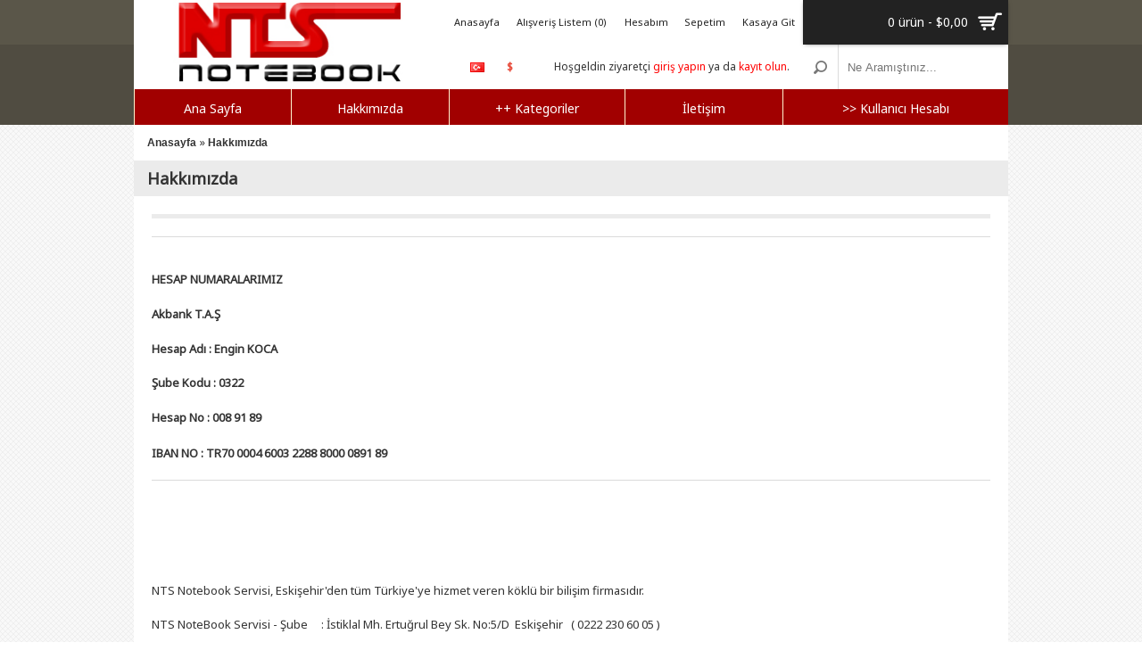

--- FILE ---
content_type: text/html; charset=utf-8
request_url: https://www.ntsnotebookservisi.com/tr/index.php?route=information/information&information_id=4
body_size: 9906
content:
<!DOCTYPE html>
<html dir="ltr" lang="tr" class="theme_ntsfinal ">
<head>
<meta name="viewport" content="width=device-width, initial-scale=1, minimum-scale=1, maximum-scale=1, user-scalable=no">
<meta name="format-detection" content="telephone=no">
<meta charset="UTF-8" />
<title>Hakkımızda</title>
<meta name="google-site-verification" content="B5hBd8D--dcWQ2UkYzroI5tQIiC3YSgVqIN46T04Jlk" />
<base href="https://www.ntsnotebookservisi.com/tr/" />
<meta http-equiv="X-UA-Compatible" content="IE=Edge,chrome=1"/>

  <link rel="stylesheet prefetch" type="text/css" href="//fonts.googleapis.com/css?family=Noto+Sans&amp;subset=latin,latin-ext,cyrillic" media="screen" />
  <link rel="stylesheet" type="text/css" href="catalog/view/theme/journal/stylesheet/super-menu.css" media="screen" />
<link rel="stylesheet" type="text/css" href="catalog/view/theme/journal/stylesheet/style.css">
  <script type="text/javascript">var WIDE_LAYOUT = false; </script>

<link rel="stylesheet" type="text/css" href="catalog/view/theme/journal/stylesheet/superfish.css" />
<link rel="stylesheet" type="text/css" href="catalog/view/theme/journal/stylesheet/blog_journal.css">

<link rel="stylesheet" type="text/css" href="catalog/view/javascript/jquery/ui/themes/ui-lightness/jquery-ui-1.8.16.custom.css" />
<link rel="stylesheet" type="text/css" href="catalog/view/javascript/jquery/colorbox/colorbox.css" media="screen" />
<script src="catalog/view/javascript/jquery/jquery-1.7.1.min.js"></script>
<meta name="yandex-verification" content="f8c3dd1f0c232ec1" />

<!-- Quantity Input Buttons YES -->
<link rel="stylesheet" type="text/css" href="catalog/view/theme/journal/stylesheet/jquery.fs.stepper.css">
<script type="text/javascript" src="catalog/view/javascript/journal/jquery.fs.stepper.min.js"></script>
<!-- END Quantity Input Buttons YES-->

<link rel="stylesheet" type="text/css" href="catalog/view/theme/journal/stylesheet/responsive.css">
<script>
var responsive_design = true;
</script>

<script>
  var CLOUD_ZOOM_TYPE = '';
</script>

<link rel="stylesheet" type="text/css" href="catalog/view/javascript/journal/pnotify/jquery.pnotify.default.css"/>
<script type="text/javascript" src="catalog/view/javascript/journal/pnotify/jquery.pnotify.min.js"></script>
<script type="text/javascript">
    function custom_notifier(message) {
      var $temp = $('<div>' + message + '</div>');
      var $title = $temp.find('a').last().prev();
      var timeout = '1700';
      $.pnotify({
        title: $title.html(),
        delay: parseInt(timeout),
        text: message,
        type: 'success',
      });
    }
    window.custom_notifier = custom_notifier;
</script>


<style>
.ui-pnotify-container {
  border-radius:8px;
}
</style>

<script src="catalog/view/javascript/jquery/ui/jquery-ui-1.8.16.custom.min.js"></script>
<script src="catalog/view/javascript/journal/cookie.js"></script>
<script src="catalog/view/javascript/jquery/colorbox/jquery.colorbox.js"></script>
<script src="catalog/view/javascript/jquery/tabs.js"></script>
<script src="catalog/view/javascript/common.js"></script>
<script src="catalog/view/javascript/journal/plugins.js"></script>
<script src="catalog/view/javascript/journal/superfish/js/hoverIntent.js"></script>
<script src="catalog/view/javascript/journal/superfish/js/superfish.js"></script>

<!--[if lt IE 9]><script src="http://ie7-js.googlecode.com/svn/version/2.1(beta4)/IE9.js"></script><![endif]-->


<script type="text/javascript">
  var DECIMAL_POINT = ',';
</script>
<script src="catalog/view/javascript/journal/jquery.autocomplete.min.js"></script>
<script src="catalog/view/javascript/journal/journal.js"></script>


<script>
  (function(i,s,o,g,r,a,m){i['GoogleAnalyticsObject']=r;i[r]=i[r]||function(){
  (i[r].q=i[r].q||[]).push(arguments)},i[r].l=1*new Date();a=s.createElement(o),
  m=s.getElementsByTagName(o)[0];a.async=1;a.src=g;m.parentNode.insertBefore(a,m)
  })(window,document,'script','//www.google-analytics.com/analytics.js','ga');

  ga('create', 'UA-45167368-1', 'ntsnotebookservisi.com');
  ga('send', 'pageview');

</script><style>
/* Control Panel Generated Style */
body {
	background-color:#FFFFFF;
	background-image:url(image/data/journal/subtlenet2.png);
	background-position:top left;
	background-repeat:repeat;
} 
body, p, .product-info .price-tax, .top-links a, .product-info .description, .tab-content p, .blogTags a, #blogCatArticles .articleHeader h3 a, .commentList li .name, .commentList li .name a, .compare-info td, .compare-info tr td:first-child, .product-info .cart .minimum, .jcarousel-skin-opencart .jcarousel-next-horizontal, .jcarousel-skin-opencart .jcarousel-prev-horizontal, #column-right .box-content .box-filter li ul li label, #column-right .box-filter > li > span, #column-left .box-content .box-filter li ul li label, #column-left .box-filter > li > span, .review-list .author, .attribute td, .order-list .order-id {
	color:#333333;
} 
#column-right .box-category > ul > li > a, 
#column-right .box-content > ul > li > a, 
#column-right .box-category > ul > li ul, 
#column-right .box-filter > li > span, 
#column-right .box-content > ul > li ul,
#column-right .box-product > div,
#column-right .blogCategories > ul > li > a, 
#column-right #blogArchive > li > a, 
#column-right .blogArchives ul ul > li > a, 
#column-right .box .box-heading,
#column-left .box-category > ul > li > a, 
#column-left .box-content > ul > li > a, 
#column-left .box-category > ul > li ul, 
#column-left .box-filter > li > span, 
#column-left .box-content > ul > li ul,
#column-left .box-product > div,
#column-left .blogCategories > ul > li > a, 
#column-left #blogArchive > li > a, 
#column-left .blogArchives ul ul > li > a, 
#column-left .box .box-heading, 
.product-info .description, 
.product-info .price,
.product-info .cart, 
.product-info .social, 
.product-info .cart div a:last-child, 
.buttons, 
hr, 
.pagination, 
#content h2, 
.cart-total, 
table.list, 
table.list td, 
.cart-info table, 
.cart-info tbody td, 
#content .welcome span, 
.product-info .options, 
.product-list > div, 
.product-list .name a, 
.product-list .compare a, 
.checkout-product tfoot td, 
.wishlist-info tbody td, 
.wishlist-info table, 
#content .welcome span, 
.product-grid .image, 
#content .box-product .image, 
#content > h1, 
#content .box-heading, 
.boxPlain .box-content, 
#blogCatArticles .articleHeader h3, 
.articleBottom h4, 
#blogCategory h4, 
#blogArticle .articleContent, 
.subcateg-thumb, 
.category-list ul li a, 
#journal-header .welcome, 
.compare-info td, 
.compare-info,  
.product-info .review,
#content .box-filter > li > span, 
#content .box-filter,
.review-list, .review-list .author,
.flex-viewport .slides > li > a {
	border-color:#DBDBDB;
} 
.breadcrumb {
	background-color:#FFFFFF;
} 
.breadcrumb, .breadcrumb a {
	color:#333333;
} 
.breadcrumb a {
	font-family:"Helvetica Neue", Helvetica, Arial,  sans-serif;
	font-size:12px;
	font-weight:bold;
	font-style:normal;
	text-transform:none;
} 
.breadcrumb a.breadcrumbs:hover {
	color:#5C8BA6;
} 
.camera-caption a {
	color:#E74C3C;
} 
.camera-caption a:hover {
	color:#24BEED;
} 
#journal-header .menu {
	background-color:#A10000;
} 
#menu > ul > li, 
#menu > ul.mobile-nav > li > a, 
#journal-header .cart #cart, 
#menu > ul.mobile-nav > li:nth-child(2), 
#menu > ul, 
#menu > ul > li:nth-child(2), 
.sf-menu li a span, 
#super-menu > ul > li,
#super-menu > ul.mobile-nav > li,
.rotate-0,
#super-menu > ul.mobile-nav > li > a,
#super-menu > ul.mobile-nav > li:nth-child(2),
#super-menu > ul.mobile-nav > li > div,
  #super-menu > ul.mobile-nav > li > ul {
	border-color:#FFF4CF;
} 
#menu > ul > li > a, #menu > ul.mobile-nav > li, #super-menu > ul > li > a {
	color:#FFFFFF;
} 
#menu > ul > li > div, .sf-menu ul,  #menu > ul.mobile-nav > li > div, .dropdown-menu {
	background-color:#FFFFFF;
} 
#menu > ul > li > div > ul > li > a, a.mega-menu-sub, #menu > ul > li ul > li > a {
	font-family:"Helvetica Neue", Helvetica, Arial,  sans-serif;
	font-size:13px;
	font-weight:normal;
	font-style:normal;
	text-transform:none;
} 
#menu > ul > li ul > li:hover > a, .dropdown-menu > li:hover > a  {
	background-color:#FF0000;
} 
#menu > ul > li:hover, .tags a:hover, .blogTags a:hover, #menu ul.sf-menu > li:hover, #super-menu > ul > li:hover {
	background-color:#000000;
} 
.pagination .links a, .pagination .links b {
	background-color:#333333;
} 
.pagination {
	color:#BBBBBB;
} 
.pagination .links a:hover, .pagination .links b {
	background-color:#E74C3C;
} 
.product-grid > div, #content .box-product > div, #articleComments, .product-slider {
	background-color:transparent;
} 
.product-list .description {
	color:#222222;
} 
.product-filter {
	background-color:#F4F4F4;
	color:#2A2B2E;
} 
.product-grid .name a, #content .box-product .name a, .product-grid .wishlist a, #content .box-product .wishlist a, .product-grid .compare a, #content .box-product .compare a, #column-right .box-content ul li .name a, #column-left .box-content ul li .name a {
	color:#333333;
} 
.product-grid .price, #content .box-product .price, .product-slider .price {
	color:#222222;
} 
.product-grid > div:hover .product-over, #content .box-product > div:hover .product-over {
	background-color:#CCCCCC;
	opacity:.1;
} 
.product-grid .name a, #content .box-product .name a, #column-right .box-content ul li .name a, #column-left .box-content ul li .name a {
	font-family:"Noto Sans";
	font-size:13px;
	font-weight:bold;
	font-style:normal;
	text-transform:none;
} 
.product-grid .price, #content .box-product .price, .product-list .price, .product-list .price-new, .product-grid .price-new, #content .box-product .price-new {
	font-family:"Helvetica Neue", Helvetica, Arial,  sans-serif;
	font-size:15px;
	font-weight:bold;
	font-style:normal;
	text-transform:none;
} 
#container {
	background-image: none;
	background-position:top left;
	background-repeat:repeat;
} 
#currency a b, #currency a:hover, .autocomplete-suggestions strong {
	color:#E74C3C;
} 
#currency a {
	background-color:#FFFFFF;
	color:#333333;
} 
.journal-filter ul li {
	background-color:#EBEBEB;
	border-color:#000000;
} 
.journal-filter ul li a {
	color:#000000;
	font-family:"Noto Sans";
	font-size:14px;
	font-weight:bold;
	font-style:normal;
	text-transform:none;
} 
.journal-filter ul li a:hover, .journal-filter ul li a.selected {
	background-color:#EBEBEB;
	color:#000000;
} 
#footer {
	background-color:#F4F4F4;
	background-image: url(image/data/seamless-abstract-squares-1042.png);
	background-position:top left;
	background-repeat:repeat;
} 
#footer h3 {
	border-color:#080808;
	color:#080808;
	font-family:"Helvetica Neue", Helvetica, Arial,  sans-serif;
	font-size:15px;
	font-weight:normal;
	font-style:normal;
	text-transform:none;
} 
#powered {
	background-color:#080808;
} 
.connect .contact-profiles a, .connect div span {
	background-color:#183C40;
} 
.connect .contact-profiles a:hover {
	background-color:#FF0000;
} 
.connect {
	background-color:#080808;
} 
.connect div, .connect .contact-methods a {
	color:#F4F4F4;
} 
.connect div {
	font-family:"Helvetica Neue", Helvetica, Arial,  sans-serif;
	font-size:16px;
	font-weight:bold;
	font-style:normal;
	text-transform:none;
} 
.connect .contact-methods a:hover {
	color:#E74C3C;
} 
#powered p {
	color:#F2F2F2;
} 
.custom-text p {
	color:#080808;
} 
#footer .column a, #footer .column ul li:before {
	color:#080808;
} 
#footer .column a {
	font-family:"Helvetica Neue", Helvetica, Arial,  sans-serif;
	font-size:14px;
	font-weight:normal;
	font-style:normal;
	text-transform:none;
} 
#footer .column a:hover, .jcarousel-skin-opencart .jcarousel-next-horizontal:hover, .jcarousel-skin-opencart .jcarousel-prev-horizontal:hover {
	color:#E74C3C;
} 
.gallery_text span {
	color:#999999;
} 
a.button, input.button, #cart .checkout a, .product-grid input.button, .product-list input.button, .bx-wrapper .bx-pager.bx-default-pager a:hover,
.bx-wrapper .bx-pager.bx-default-pager a.active {
	background-color:#4D4D4D;
} 
a.button, input.button, #cart .checkout a, .product-grid input.button, .product-list input.button, .quickview .product-info .cart div a {
	color:#FFFFFF;
} 
a.button:hover, input.button:hover, #cart .checkout a:hover, .product-grid input.button:hover, .product-list input.button:hover {
	background-color:#E72525;
} 
a.button:hover, input.button:hover, #cart .checkout a:hover, .product-grid input.button:hover, .product-list input.button:hover, .quickview .product-info .cart div a:hover, .tags a:hover {
	color:#FFFFFF;
} 
a.button, input.button, #cart .checkout a {
	font-family:"Noto Sans";
	font-size:13px;
	font-weight:bold;
	font-style:normal;
	text-transform:none;
} 
header {
	background-color:#504C41;
	background-image: none;
	background-position:top left;
	background-repeat:repeat;
} 
#journal-header .cart {
	background-color:#222222;
	color:#FFFFFF;
} 
#cart .content {
	background-color:#FFFFFF;
	color:#222222;
} 
#cart .heading a span {
	font-family:"Noto Sans";
	font-size:14px;
	font-weight:normal;
	font-style:normal;
	text-transform:none;
} 
#cart .heading:before {
	content:"a";
} 
#menu > ul > li > a, #menu, #menu > ul.mobile-nav > li > a, #menu > ul.mobile-nav > li, #menu ul.sf-menu > li > a, #super-menu .open, #super-menu > ul > li > a, a.mega-menu-top, a.brands-menu-top {
	font-family:"Noto Sans";
	font-size:14px;
	font-weight:normal;
	font-style:normal;
	text-transform:none;
} 
#menu > ul > li > div > ul > li > a, #menu ul.sf-menu ul li a, .dropdown-menu li a {
	color:#333333;
} 
.top-links a {
	font-family:"Noto Sans";
	font-size:11px;
	font-weight:normal;
	font-style:normal;
	text-transform:none;
	background-color:#FFFFFF;
	color:#222222;
} 
a, a b, .sitemap-info ul > li > a, .product-list .wishlist a, .product-list .compare a, .product-list .name a, #column-right .box-product .name a, #column-left .box-product .name a, .articleHeader span a {
	color:#5C8BA6;
} 
a:hover,
a b:hover, 
a:hover b,
.buttons a b:hover, 
.buttons a:hover b, 
#column-right .box-category > ul > li ul > li > a:hover, 
#column-left .box-category > ul > li ul > li > a:hover, 
.product-grid .wishlist a:hover, 
#content .box-product .wishlist a:hover, 
.product-grid .compare a:hover, 
#content .box-product .compare a:hover, 
.sitemap-info ul > li > a:hover, 
.product-list .wishlist a:hover, 
.product-list .compare a:hover, 
.login-content .right a:hover, 
.content ul li a:hover, 
#column-right .box-product .name a:hover, 
#column-left .box-product .name a:hover, 
.checkout-content .right a:hover, 
a.fancybox b:hover, 
.product-info .cart div a:hover, 
.product-info .cart div span:hover, 
.review a:hover, 
.articleHeader span a:hover, 
.articleContent .readMore span a:hover, 
#blogCatArticles .articleHeader h3 a:hover,
.blogModule li a:hover, 
#column-right .blogArchives ul ul > li > a:hover, 
#column-left .blogArchives ul ul > li > a:hover, 
#tab-related-article .blogTitle:hover, 
#articleRelated ul li a:hover, 
.product-compare a:hover, 
.box-filter label:hover, 
#column-right .box-content .box-filter li ul li label:hover, 
#column-left .box-content .box-filter li ul li label:hover {
	color:#E74C3C;
} 
#welcome a, .custom-text p a, #powered a, .welcome-copy a {
	color:#FF0000;
} 
#welcome a:hover, .custom-text p a:hover, #powered a:hover, .welcome-copy a:hover
 {
	color:#FF0000;
} 
#logo {
	background-color:#FFFFFF;
} 
#container, .commentList .even, #comments .commentEmpty, .quickview {
	background-color:#FFFFFF;
} 
body, #blogCatArticles p, #blogArticle p, #tab-description p, #tab-description p font {
	font-family:"Noto Sans";
	font-size:13px;
	font-weight:normal;
	font-style:normal;
	text-transform:none;
} 
#content > h1, .quickview > h1, .box-heading, #column-right .column-head, #column-left .column-head, .manufacturer-heading, #productRelated h4, #content #blogSearch h2 {
	background-color:#EBEBEB;
} 
#content > h1, .quickview > h1, .manufacturer-heading, .box-heading, #column-right .box .box-heading, #column-left .box .box-heading, #content .box-heading, #productRelated h4, #content #blogSearch h2 {
	color:#333333;
} 
#content > h1, .quickview > h1, #content .box-heading,  #column-right .box .box-heading, #blogCatArticles .articleHeader h3 a, #productRelated h4, #blogSearch h2, #content #blogSearch h2,#swipebox-caption,#column-left .box .box-heading {
	font-family:"Noto Sans";
	font-size:18px;
	font-weight:bold;
	font-style:normal;
	text-transform:none;
} 
.super-menu > li > div {
	background-color:#515963;
} 
.mega-menu-item, .brands-menu-item {
	background-color:#FFFFFF;
} 
a.mega-menu-sub, .mega-menu-item ul li span:before {
	color:#222222;
} 
.mega-menu-ul li:hover > a, .mega-menu-item ul li:hover span:before {
	color:#E74C3C;
} 
a.mega-menu-top, a.brands-menu-top {
	background-color:#E74C3C;
	color:#FFFFFF;
} 
a.mega-menu-top:hover, a.brands-menu-top:hover {
	color:#F4F4F4;
} 
.sf-menu li a span.rotate-90, .sf-menu li ul a span.rotate-90 {
	color:#E74C3C;
} 
.mobile-nav li ul a span {
	background-color:#EEEEEE;
} 
.mobile-nav ul ul ul ul {
	background-color:#E4E4E4;
} 
.mobile-nav ul ul ul {
	background-color:#EEEEEE;
} 
.menu-icon span {
	background-color:#FFFFFF;
} 
.mobile-nav ul ul ul ul ul ul {
	background-color:#E4E4E4;
} 
.mobile-nav ul ul ul ul ul {
	background-color:#DDDDDD;
} 
.mobile-nav ul ul {
	background-color:#F4F4F4;
} 
.loader {
	background-color:#FFFFFF;
	background-image: url(image/data/journal/spinner.gif);
	display:none;
} 
.product-info .cart input.button {
	background-color:#427785;
	color:#FFFFFF;
	font-family:"Helvetica Neue", Helvetica, Arial,  sans-serif;
	font-size:14px;
	font-weight:normal;
	font-style:normal;
	text-transform:none;
} 
.product-info .cart input.button:hover {
	background-color:#288511;
	color:#FFFFFF;
} 
.product-info .description span, .product-info .cart div > span {
	color:#999999;
} 
.ui-pnotify-container {
	background-color:#FFFFFF;
} 
.ui-pnotify-text {
	color:#333333;
} 
.ui-pnotify-title {
	color:#515963;
} 
.ui-pnotify-text a {
	color:#515963;
} 
.ui-pnotify-text a:hover {
	color:#E74C3C;
} 
.product-info .price-old {
	background-color:#E74C3C;
	color:#FFFFFF;
} 
.product-info .price, .product-info .options .option, .order-list .order-content {
	background-color:#F4F4F4;
} 
.product-info .price, #column-right .box-product .price, #column-left .box-product .price, .product-list .price {
	color:#222222;
} 
.product-info .price {
	font-family:"Helvetica Neue", Helvetica, Arial,  sans-serif;
	font-size:22px;
	font-weight:normal;
	font-style:normal;
	text-transform:none;
} 
.htabs a {
	background-color:#427785;
	font-family:"Noto Sans";
	font-size:15px;
	font-weight:bold;
	font-style:normal;
	text-transform:none;
} 
.htabs a, .htabs a:hover, .htabs a.selected {
	color:#FFFFFF;
} 
.tab-content {
	background-color:#F4F4F4;
} 
.htabs a.selected {
	background-color:#F4F4F4;
	color:#333333;
} 
ul.product-option li span {
	background-color:#FFFFFF;
	color:#515963;
	font-family:"Helvetica Neue", Helvetica, Arial,  sans-serif;
	font-size:14px;
	font-weight:bold;
	font-style:normal;
	text-transform:none;
} 
ul.product-option li.selected span {
	background-color:#515963;
	color:#FFFFFF;
} 
a.quickview {
	background-color:#515963;
	color:#FFFFFF;
	font-family:"Helvetica Neue", Helvetica, Arial,  sans-serif;
	font-size:13px;
	font-weight:normal;
	text-transform:none;
	margin-left:-35px;
	margin-top:-75px;
} 
a.quickview:hover {
	background-color:#E74C3C;
	color:#FFFFFF;
} 
.sale {
	display:block;
	background-color:#E74C3C;
	color:#FFFFFF;
	font-family:"Helvetica Neue", Helvetica, Arial,  sans-serif;
	font-size:14px;
	font-weight:normal;
	text-transform:none;
} 
#search {
	background-color:#FFFFFF;
} 
#content h2, .review-list .author b, #content > h1 + b {
	color:#333333;
} 
#content h2 {
	font-family:"Noto Sans";
	font-size:14px;
	font-weight:bold;
	font-style:normal;
	text-transform:none;
} 
.side-shade, .side-shade2 {
	background-color:transparent;
	background-image: none;
	background-position:top left;
	background-repeat:repeat;
} 
#column-right .box-category > ul > li > a, 
#column-right .box-content > ul > li > a,
#column-right .box-category > ul > li ul > li > a,
#column-left .box-category > ul > li > a, 
#column-left .box-content > ul > li > a,
#column-left .box-category > ul > li ul > li > a {
	font-family:"Helvetica Neue", Helvetica, Arial,  sans-serif;
	font-size:13px;
	font-weight:normal;
	font-style:normal;
	text-transform:none;
} 
#column-right .box-content ul li a.filter-active, #column-left .box-content ul li a.filter-active, .box-category a span:hover,  #column-left .box-category > ul > li ul > li > a:hover, #column-right .box-category > ul > li ul > li > a:hover, #column-left .box-product .name a:hover, #column-right .box-product .name a:hover, #column-right .box-content ul li a.active, #column-left .box-content ul li a.active, #column-right .box-product .price-old, #column-left .box-product .price-old {
	color:#E74C3C;
} 
#column-right .box-category > ul > li > a, 
#column-right .box-category > ul > li ul > li > a, 
#column-right .box-category > ul > li ul > li > a, 
#column-right .box-content > ul > li > a, 
#column-right .blogCategories > ul > li > a, 
#column-right #blogArchive > li > a, 
#column-right .blogArchives ul ul > li > a,
#column-left .box-category > ul > li > a, 
#column-left .box-category > ul > li ul > li > a, 
#column-left .box-category > ul > li ul > li > a, 
#column-left .box-content > ul > li > a, 
#column-left .blogCategories > ul > li > a, 
#column-left #blogArchive > li > a, 
#column-left .blogArchives ul ul > li > a,
#column-left .box-content .box-filter li ul li label,
#column-right .box-content .box-filter li ul li label
 {
	color:#333333;
} 
#column-right .box-content > ul > li > a:hover, 
#column-right .box-category > ul > li > a:hover, 
#column-right #blogArchive > li > a:hover,
#column-left .box-content > ul > li > a:hover, 
#column-left .box-category > ul > li > a:hover, 
#column-left #blogArchive > li > a:hover, #column-left .blogCategories > ul > li > a:hover,  #column-right .blogCategories > ul > li > a:hover {
	background-color:#F4F4F4;
} 
#column-right .box-product > div, 
#column-right .prod > li,
#column-left .box-product > div, 
#column-left .prod > li {
	background-color:#FFFFFF;
} 
#column-right .box-product > div, 
#column-right .box-product > div:first-child, 
#column-right .prod > li, 
#column-right .prod > li:first-child,
#column-left .box-product > div, 
#column-left .box-product > div:first-child, 
#column-left .prod > li, 
#column-left .prod > li:first-child {
	border-color:#E2E2E2;
} 
.sitemap-info ul > li > a, .sitemap-info ul > li:before {
	color:#333333;
} 
.sitemap-info ul > li > ul li a {
	color:#5C8BA6;
} 
.camera_prev, .camera_next, .camera_commands {
	background-color:transparent;
	color:#FF0808;
} 
.camera_prev:hover, .camera_next:hover, .camera_commands:hover {
	background-color:transparent;
	color:#E70000;
} 
.camera_bar_cont span {
	background-color:#FF0000;
} 
.camera_wrap .camera_pag .camera_pag_ul li.cameracurrent, 
.camera_wrap .camera_pag .camera_pag_ul li:hover {
	background-color:#E74C3C;
} 

.camera_wrap .camera_pag .camera_pag_ul li {
	background-color:#FFFFFF;
} 
.camera-caption {
	background-color:#515963;
	color:#FFFFFF;
	font-family:"Helvetica Neue", Helvetica, Arial,  sans-serif;
	font-size:15px;
	font-weight:normal;
	font-style:normal;
	text-transform:none;
} 
.category-list, .category-list span {
	background-color:transparent;
} 
.category-list ul li a, .category-list ul > li:before, .flex-viewport .slides > li > a {
	color:#222222;
} 
.category-list ul li a:hover, .flex-viewport .slides > li > a:hover {
	color:#5C8BA6;
} 
#swipebox-backdrop {
	background-color:#FFFFFF;
	opacity:1;
} 
#swipebox-action, #swipebox-caption {
	background-color:#515963;
	color:#FFFFFF;
} 
header .top-header {
	background-color:#5A5649;
} 
.top-links a.link:hover {
	background-color:#FFFFFF;
} 
#journal-header .top-links, .top-links, .top-links a, .ie8 .top-links a, #logo {
	border-color:#FFFFFF;
} 
.top-links a:hover {
	color:#222222;
} 
.overlay {
	display:none;
	background-image: none;
} 
#journal-header .welcome {
	background-color:#FFFFFF;
} 
#content .welcome + p {
	color:#222222;
	font-family:"Helvetica Neue", Helvetica, Arial,  sans-serif;
	font-size:14px;
	font-weight:normal;
	font-style:normal;
	text-transform:none;
} 
#content .welcome {
	color:#222222;
	font-family:"Helvetica Neue", Helvetica, Arial,  sans-serif;
	font-size:18px;
	font-weight:normal;
	font-style:normal;
	text-transform:uppercase;
} 
</style>

<style>
  .product-over{
    display:none;
  }
</style>




<style>
.product-grid .name a,
#content .box-product .name a,
.product-slider .name a {
    white-space: nowrap;
    overflow: hidden;
    -webkit-text-overflow: ellipsis;
    -moz-text-overflow: ellipsis;
    -o-text-overflow: ellipsis;
    text-overflow: ellipsis;
}
</style>

<style>
.category-info .image {
  display:none;
}
</style>


<!-- show/hide wishlist/compare -->



<!-- dropdown language & currency -->
<style>
#currency ul, #language ul{
  position: absolute;
  padding-top: 23px;
  top: 1px;
  overflow: hidden;
  background-color: #FFF;
  border: 1px solid #E5E5E5;
  border-radius: 4px;
  z-index: -1;
  display:none;
}
#currency a{
  margin-left: 4px;
}
#currency ul li a{
  margin-left: 2px;
}
#language ul{
  top: -3px;
  min-width: 30px;
}
#language a{
  display:block;
}
#language img{
  margin-right: 0;
  margin-left: 7px;
}
#language ul li img{
  margin: 3px 0;
}
#language ul li img{
  margin: 4px 0;
}
#language ul li:last-child img{
  margin-bottom:5px;
}
#journal-header .welcome form{
  max-width: 35px;
  position: relative;
  z-index: 99;
}
.ie #language ul,
.ie #currency a{
  margin-left: 7px;
}


@media only screen and (max-width: 1220px) {
  #journal-header .welcome form{
    max-width: 35px;
  }
}

@media only screen and (max-width: 980px) {
  #language img{
    margin-left: 5px;
  }
}

@media only screen and (max-width: 760px) {
  #journal-header .welcome form #currency a{
    margin-left: 4px;
  }
  #journal-header .welcome form #currency ul li a{
    margin: 3px;
  }
  #currency ul{
    top: -3px;
  }
  #language img{
    margin-left: 7px;
  }
}

@media only screen and (max-width: 470px) {
  #journal-header .welcome form{
    max-width: 100%;
  }
  #language ul{
    left:46%;
  }
  #language img{
    margin-left: 7px;
  }
}
</style>

<script>
$(function(){
  function init($ul, sel) {
    var $current = $ul.find('li[data-value="' + sel + '"]');
    $ul.parent().prepend($current);
    if ($current.find('a').length) {
      $current.replaceWith($current.find('a').addClass('first-item'));
    } else {
      var $img = $current.find('img');
      $current.replaceWith('<a class="first-item"><img src="' + $img.attr('src') + '" title="' + $img.attr('title') + '" alt="' + $img.attr('alt') + '" /></a>');
    }
    $ul.addClass('selector-open');
  }

  init($('#language > ul'), 'tr');
  init($('#currency > ul'), 'USD');

  $('#language-form').hover( function(){
    $('#language ul').fadeIn(150);
  },  function(){
    $('#language ul').fadeOut(150);
  });

  $('#currency-form').hover( function(){
    $('#currency ul').fadeIn(150);
  },  function(){
    $('#currency ul').fadeOut(150);
  });

  });
</script>
<!-- end of dropdown language & currency -->

<link rel="stylesheet" type="text/css" href="catalog/view/javascript/journal/boxer/jquery.fs.boxer.css">
<script type="text/javascript" src="catalog/view/javascript/journal/boxer/jquery.fs.boxer.min.js"></script>
<script>
    function init_quickview(){
      $('#content .product-grid > div, #content .product-list > div, #content  .box-product > div, #blogArticle .relProduct').each(function(){
        var $quickview = $('<a class="quickview" data-height="510" data-width="700">Hızlı Önizleme</a>');
        $(this).append($quickview);
        var href = $(this).find('.name a').attr('href');
        if (location.protocol === 'https:') {
          href = href.replace('http:', 'https:');
        }
        $quickview.attr('href', href);
        $quickview.topZIndex();
        $quickview.boxer({
          fixed: true,
          customClass: 'quicklook'
        });
      });
    }
    window.init_quickview = init_quickview;
    $(function(){
      if (!$('html').hasClass('ie8')) {
        init_quickview();
      }
    });
</script>
<style>
a.quickview{
  visibility: hidden;
  -ms-filter: "progid:DXImageTransform.Microsoft.Alpha(Opacity=0)";
  opacity: 0;
  transition: all 0.3s;
}

.product-grid > div:hover a.quickview,
.box-product > div:hover a.quickview,
.product-list > div:hover a.quickview,
.product-slider:hover a.quickview{
  visibility: visible;
  -ms-filter: "progid:DXImageTransform.Microsoft.Alpha(Opacity=100)";
  opacity: 1;
}
</style>



<style>
header, header .top-header,
.chrome header, .chrome header .top-header{
box-shadow: none !important;
}
.top-links{
  border-bottom-width: 1px;
}
</style>


<!-- Larger logo -->
<link rel="stylesheet" type="text/css" href="catalog/view/theme/journal/stylesheet/larger_logo.css" />
<script>$(document).ready(function(){$('header').removeClass('header_ii');$('html').addClass('larger-logo');});</script>

<!-- End Larger logo -->


<!-- Catalog Mode -->
<!-- End Header Cart -->






<!-- Product Page -->



<!-- End Product Page -->

<!-- End Catalog Mode -->

</head>
<body>
<div class="loader"> </div>
<header >
  <div class="top-header"></div>
  <div id="journal-header">
                <div id="logo"><a href="https://www.ntsnotebookservisi.com/tr/index.php?route=common/home">
          <img src="https://www.ntsnotebookservisi.com/tr/image/data/Menuler/ntsbtlogo.jpg" title="NTS Bilgi Teknolojileri Eskişehir" alt="NTS Bilgi Teknolojileri Eskişehir" /></a>
        </div>
        
        <div class="top-links">
                              
                    <a class="link" href="https://www.ntsnotebookservisi.com/tr/index.php?route=common/home">Anasayfa</a>
          <a class="link" href="https://www.ntsnotebookservisi.com/tr/index.php?route=account/wishlist" id="wishlist-total">Alışveriş Listem (0)</a>
          <a class="link" href="https://www.ntsnotebookservisi.com/tr/index.php?route=account/account">Hesabım</a>
          <a class="link" href="https://www.ntsnotebookservisi.com/tr/index.php?route=checkout/cart">Sepetim</a>
          <a class="link" href="https://www.ntsnotebookservisi.com/tr/index.php?route=checkout/checkout">Kasaya Git</a>
                  </div>

                <section class="cart">
            <div id="cart">
  <div class="heading">
  <!-- <a><span id="cart-total"><span>0 ürün </span> $0,00</span></a> -->
  <a><span id="cart-total">0 ürün - $0,00</span></a>
  </div>

  <div class="content">
    <div class="tip-top"> </div>
        <div class="empty">Alışveriş sepetiniz boş!</div>
      </div>
</div>        </section>
        
        <section class="welcome">
                        <form id="language-form" action="https://www.ntsnotebookservisi.com/tr/index.php?route=module/language" method="post" enctype="multipart/form-data">
  <div id="language">
  	<ul>
        <li data-value="tr"><img src="image/flags/tr.png" alt="Türkçe" title="Türkçe" onclick="$('input[name=\'language_code\']').attr('value', 'tr'); $(this).closest('form').submit();" /></li>
        <li data-value="en"><img src="image/flags/gb.png" alt="English" title="English" onclick="$('input[name=\'language_code\']').attr('value', 'en'); $(this).closest('form').submit();" /></li>
        </ul>
    <input type="hidden" name="language_code" value="" />
    <input type="hidden" name="redirect" value="https://www.ntsnotebookservisi.com/tr/index.php?route=information/information&amp;information_id=4" />
  </div>
</form>
                        <form id="currency-form" action="https://www.ntsnotebookservisi.com/tr/index.php?route=module/currency" method="post" enctype="multipart/form-data">
  <div id="currency">
    <ul>
                <li data-value="EUR"><a title="Euro" onclick="$('input[name=\'currency_code\']').attr('value', 'EUR'); $(this).closest('form').submit();">€</a></li>
                        <li data-value="GBP"><a title="Pound Sterling" onclick="$('input[name=\'currency_code\']').attr('value', 'GBP'); $(this).closest('form').submit();">£</a></li>
                        <li data-value="TRY"><a title="Türk Lirası" onclick="$('input[name=\'currency_code\']').attr('value', 'TRY'); $(this).closest('form').submit();">TL</a></li>
                        <li data-value="USD"><a title="US Dollar"><b>$</b></a></li>
                </ul>
    <input type="hidden" name="currency_code" value="" />
    <input type="hidden" name="redirect" value="https://www.ntsnotebookservisi.com/tr/index.php?route=information/information&amp;information_id=4" />
  </div>
</form>
          <div id="welcome">
                        Hoşgeldin ziyaretçi <a href="https://www.ntsnotebookservisi.com/tr/index.php?route=account/login">giriş yapın</a> ya da <a href="https://www.ntsnotebookservisi.com/tr/index.php?route=account/register">kayıt olun</a>.                      </div>
        </section>


        <div id="search">
           <div class="button-search"></div>
          
          <input type="text" name="search" placeholder="Ne Aramıştınız..." value="" />

                  </div>

        
<!-- navigation starts -->

<nav class="menu">


  <div id="super-menu">
  <ul class='super-menu '>

       <li class="open">
       <span class="menu-icon">
          <span></span>
          <span></span>
          <span></span>
        </span>
        Menü      </li>

      <li  >
              <a href="https://www.ntsnotebookservisi.com/tr/">Ana Sayfa<span></span></a>
            
      
      
      
          </li>
      <li  >
              <a href="https://www.ntsnotebookservisi.com/tr/index.php?route=information/information&amp;amp;amp;amp;amp;amp;amp;amp;information_id=4">Hakkımızda<span></span></a>
            
      
      
      
          </li>
      <li  >
              <a href="javascript:;">++ Kategoriler<span></span></a>
                  <div class="mega-menu">
                            <div class="mega-menu-item ">
            <a class="mega-menu-top" data-img="https://www.ntsnotebookservisi.com/tr/image/cache/data/Menuler/2-el-notebook-100x100.jpg" href="https://www.ntsnotebookservisi.com/tr/index.php?route=product/category&amp;path=157">2.El Notebook</a>
            <ul class='mega-menu-ul'>
                                                      </ul>
                        <img src="https://www.ntsnotebookservisi.com/tr/image/cache/data/Menuler/2-el-notebook-100x100.jpg" alt="" />
            
          </div>
                            <div class="mega-menu-item ">
            <a class="mega-menu-top" data-img="https://www.ntsnotebookservisi.com/tr/image/cache/data/Menuler/adaptor-100x100.jpg" href="https://www.ntsnotebookservisi.com/tr/index.php?route=product/category&amp;path=144">Notebook Adaptör</a>
            <ul class='mega-menu-ul'>
                                                      </ul>
                        <img src="https://www.ntsnotebookservisi.com/tr/image/cache/data/Menuler/adaptor-100x100.jpg" alt="" />
            
          </div>
                            <div class="mega-menu-item ">
            <a class="mega-menu-top" data-img="https://www.ntsnotebookservisi.com/tr/image/cache/data/Menuler/adgiris-100x100.jpg" href="https://www.ntsnotebookservisi.com/tr/index.php?route=product/category&amp;path=150">Notebook Adaptör Girişi</a>
            <ul class='mega-menu-ul'>
                                                      </ul>
                        <img src="https://www.ntsnotebookservisi.com/tr/image/cache/data/Menuler/adgiris-100x100.jpg" alt="" />
            
          </div>
                            <div class="mega-menu-item ">
            <a class="mega-menu-top" data-img="https://www.ntsnotebookservisi.com/tr/image/cache/data/Menuler/batarya-100x100.jpg" href="https://www.ntsnotebookservisi.com/tr/index.php?route=product/category&amp;path=145">Notebook Batarya</a>
            <ul class='mega-menu-ul'>
                                                      </ul>
                        <img src="https://www.ntsnotebookservisi.com/tr/image/cache/data/Menuler/batarya-100x100.jpg" alt="" />
            
          </div>
                            <div class="mega-menu-item ">
            <a class="mega-menu-top" data-img="https://www.ntsnotebookservisi.com/tr/image/cache/data/Menuler/chipset-100x100.jpg" href="https://www.ntsnotebookservisi.com/tr/index.php?route=product/category&amp;path=148">Notebook Chipset</a>
            <ul class='mega-menu-ul'>
                                                      </ul>
                        <img src="https://www.ntsnotebookservisi.com/tr/image/cache/data/Menuler/chipset-100x100.jpg" alt="" />
            
          </div>
                            <div class="mega-menu-item ">
            <a class="mega-menu-top" data-img="https://www.ntsnotebookservisi.com/tr/image/cache/data/Menuler/cpu-fan-100x100.jpg" href="https://www.ntsnotebookservisi.com/tr/index.php?route=product/category&amp;path=153">Notebook Cpu Fan</a>
            <ul class='mega-menu-ul'>
                                                      </ul>
                        <img src="https://www.ntsnotebookservisi.com/tr/image/cache/data/Menuler/cpu-fan-100x100.jpg" alt="" />
            
          </div>
                            <div class="mega-menu-item ">
            <a class="mega-menu-top" data-img="https://www.ntsnotebookservisi.com/tr/image/cache/data/Menuler/dvdrw-100x100.jpg" href="https://www.ntsnotebookservisi.com/tr/index.php?route=product/category&amp;path=152">Notebook Dvd-Rw</a>
            <ul class='mega-menu-ul'>
                                                      </ul>
                        <img src="https://www.ntsnotebookservisi.com/tr/image/cache/data/Menuler/dvdrw-100x100.jpg" alt="" />
            
          </div>
                            <div class="mega-menu-item ">
            <a class="mega-menu-top" data-img="https://www.ntsnotebookservisi.com/tr/image/cache/data/Menuler/entegre-100x100.jpg" href="https://www.ntsnotebookservisi.com/tr/index.php?route=product/category&amp;path=156">Notebook Entegre</a>
            <ul class='mega-menu-ul'>
                                                      </ul>
                        <img src="https://www.ntsnotebookservisi.com/tr/image/cache/data/Menuler/entegre-100x100.jpg" alt="" />
            
          </div>
                            <div class="mega-menu-item ">
            <a class="mega-menu-top" data-img="https://www.ntsnotebookservisi.com/tr/image/cache/data/Menuler/klavye-100x100.jpg" href="https://www.ntsnotebookservisi.com/tr/index.php?route=product/category&amp;path=146">Notebook Klavye</a>
            <ul class='mega-menu-ul'>
                                                      </ul>
                        <img src="https://www.ntsnotebookservisi.com/tr/image/cache/data/Menuler/klavye-100x100.jpg" alt="" />
            
          </div>
                            <div class="mega-menu-item ">
            <a class="mega-menu-top" data-img="https://www.ntsnotebookservisi.com/tr/image/cache/data/Menuler/lcdbc-100x100.jpg" href="https://www.ntsnotebookservisi.com/tr/index.php?route=product/category&amp;path=155">Notebook Lcd Back Cover</a>
            <ul class='mega-menu-ul'>
                                                      </ul>
                        <img src="https://www.ntsnotebookservisi.com/tr/image/cache/data/Menuler/lcdbc-100x100.jpg" alt="" />
            
          </div>
                            <div class="mega-menu-item ">
            <a class="mega-menu-top" data-img="https://www.ntsnotebookservisi.com/tr/image/cache/data/Menuler/lcddk-100x100.jpg" href="https://www.ntsnotebookservisi.com/tr/index.php?route=product/category&amp;path=154">Notebook Lcd Data Kablosu</a>
            <ul class='mega-menu-ul'>
                                                      </ul>
                        <img src="https://www.ntsnotebookservisi.com/tr/image/cache/data/Menuler/lcddk-100x100.jpg" alt="" />
            
          </div>
                            <div class="mega-menu-item ">
            <a class="mega-menu-top" data-img="https://www.ntsnotebookservisi.com/tr/image/cache/data/Menuler/lcdib-100x100.jpg" href="https://www.ntsnotebookservisi.com/tr/index.php?route=product/category&amp;path=143">Notebook Lcd İnverter Board</a>
            <ul class='mega-menu-ul'>
                                                      </ul>
                        <img src="https://www.ntsnotebookservisi.com/tr/image/cache/data/Menuler/lcdib-100x100.jpg" alt="" />
            
          </div>
                            <div class="mega-menu-item ">
            <a class="mega-menu-top" data-img="https://www.ntsnotebookservisi.com/tr/image/cache/data/Menuler/lcdm-100x100.jpg" href="https://www.ntsnotebookservisi.com/tr/index.php?route=product/category&amp;path=147">Notebook Lcd Menteşe</a>
            <ul class='mega-menu-ul'>
                                                      </ul>
                        <img src="https://www.ntsnotebookservisi.com/tr/image/cache/data/Menuler/lcdm-100x100.jpg" alt="" />
            
          </div>
                            <div class="mega-menu-item ">
            <a class="mega-menu-top" data-img="https://www.ntsnotebookservisi.com/tr/image/cache/data/Menuler/lcdp-100x100.jpg" href="https://www.ntsnotebookservisi.com/tr/index.php?route=product/category&amp;path=149">Notebook Lcd Panel</a>
            <ul class='mega-menu-ul'>
                                                      </ul>
                        <img src="https://www.ntsnotebookservisi.com/tr/image/cache/data/Menuler/lcdp-100x100.jpg" alt="" />
            
          </div>
                            <div class="mega-menu-item ">
            <a class="mega-menu-top" data-img="https://www.ntsnotebookservisi.com/tr/image/cache/data/Menuler/ntbusb-100x100.jpg" href="https://www.ntsnotebookservisi.com/tr/index.php?route=product/category&amp;path=151">Notebook Usb Girişi</a>
            <ul class='mega-menu-ul'>
                                                      </ul>
                        <img src="https://www.ntsnotebookservisi.com/tr/image/cache/data/Menuler/ntbusb-100x100.jpg" alt="" />
            
          </div>
              </div>
      
      
      
      
          </li>
      <li  >
              <a href="https://www.ntsnotebookservisi.com/tr/index.php?route=information/contact">İletişim<span></span></a>
            
      
      
      
          </li>
      <li  >
              <a href="#"  >&gt;&gt; Kullanıcı Hesabı<span></span></a>
            
      
      
              <ul class="dropdown-menu">
                                  <li><a href="https://www.ntsnotebookservisi.com/tr/index.php?route=account/login">Kullanıcı Girişi</a></li>
                                              <li><a href="https://www.ntsnotebookservisi.com/tr/index.php?route=account/register">Yeni Üyelik</a></li>
                              </ul>
      
          </li>
    </ul>

          <script>
        $(document).ready(function(){
          $('.super-menu > li').hoverIntent(function(){
            if($('.super-menu').hasClass('mobile-nav')) return;
            $('> div, > ul', this).hide();
            $('> div, > ul', this).css({'visibility': 'visible','opacity' : '1'});
            $('> div, > ul', this).stop(true, true).slideDown(250);
          }, function(){
            if($('.super-menu').hasClass('mobile-nav')) return;
            $('> div, > ul', this).stop(true, true).slideUp(150);
          });
        });
    </script>
  

</div>



</nav>
</div> <!-- End #journal-header -->
</header>
<div id="container">
  <div id="notification"></div>  <div class="breadcrumb">
        <a href="https://www.ntsnotebookservisi.com/tr/index.php?route=common/home">Anasayfa</a>
         &raquo; <a href="https://www.ntsnotebookservisi.com/tr/index.php?route=information/information&amp;information_id=4">Hakkımızda</a>
      </div>
 
<div id="content"><div class="box ">
  <div class="box-heading" style="height: 5px; background-image: none; border-bottom: none; padding: 0 !important;">
	&nbsp;  </div>
    <div class="box-content" style="text-align: left;">
    <hr />
<p>&nbsp;</p>

<p style="font-size: 13px;"><strong>HESAP NUMARALARIMIZ</strong></p>

<p style="font-size: 13px;"><strong style="line-height: 1.6em;">Akbank T.A.Ş &nbsp; &nbsp;</strong></p>

<p style="font-size: 13px;"><b>Hesap Adı : Engin KOCA</b></p>

<p style="font-size: 13px;"><strong>Şube Kodu :&nbsp;0322 &nbsp; &nbsp; &nbsp; &nbsp; &nbsp; &nbsp; &nbsp; &nbsp; &nbsp; &nbsp; &nbsp; &nbsp; &nbsp; &nbsp; &nbsp; &nbsp; &nbsp; &nbsp; &nbsp; &nbsp; &nbsp; &nbsp;&nbsp;</strong></p>

<p style="font-size: 13px;"><strong>Hesap No : 008 91 89</strong><b style="line-height: 1.6em;">&nbsp; </b></p>

<p style="font-size: 13px;"><b style="line-height: 1.6em;">IBAN NO : TR70 0004 6003 2288 8000 0891 89&nbsp;&nbsp;</b></p>

<hr />
<p style="font-size: 13px;">&nbsp;</p>
  </div>
</div>
  <h1>Hakkımızda</h1>
  <p>&nbsp;</p>

<p>&nbsp;</p>

<p>NTS Notebook Servisi, Eskişehir'den tüm Türkiye'ye hizmet veren köklü bir bilişim firmasıdır.</p>

<p><span style="font-size: 13px;">NTS NoteBook Servisi - Şube &nbsp; &nbsp; : İstiklal Mh. Ertuğrul Bey Sk. No:5/D &nbsp;Eskişehir &nbsp; ( 0222 230 60 05 )</span></p>

<p>Eskişehir NTS Notebook Servisi - Notebook Tamir, Bakım, Onarım, Yedek Parça Servis Hizmetleri</p>

<p>Iphone tamiri, Ipad tamiri, Macbook tamiri</p>

<p>eskişehir notebook servisi, notebook servisi, notebook eskişehir,<br />
notebook servis, eskişehir notebook, eskişehir notebook tamiri</p>

<p>&nbsp;</p>
  <div class="buttons">
    <div class="right"><a href="https://www.ntsnotebookservisi.com/tr/index.php?route=common/home" class="button">Devam</a></div>
  </div>
  </div>
</div>
<footer>
<!-- Smaller Grid - 5 Products per row -->
      <link rel="stylesheet" type="text/css" href="catalog/view/theme/journal/stylesheet/smaller.css" />
<!-- End - Smaller Grid - 5 Products per row -->

<div id="footer">
<div class="top-row">

    <div class="column">
    <h3>Bilgiler</h3>
    <ul>
            <li><a href="https://www.ntsnotebookservisi.com/tr/index.php?route=information/information&amp;information_id=4">Hakkımızda</a></li>
            <li><a href="https://www.ntsnotebookservisi.com/tr/index.php?route=information/information&amp;information_id=6">Teslimat Bilgileri</a></li>
            <li><a href="https://www.ntsnotebookservisi.com/tr/index.php?route=information/information&amp;information_id=3">Gizlilik Politikası</a></li>
            <li><a href="https://www.ntsnotebookservisi.com/tr/index.php?route=information/information&amp;information_id=5">Şartlar ve Koşullar</a></li>
          </ul>
  </div>
  
  <div class="column">
    <h3>Müşteri Servisi</h3>
    <ul>
      <li><a href="https://www.ntsnotebookservisi.com/tr/index.php?route=information/contact">İletişim</a></li>
      <li><a href="https://www.ntsnotebookservisi.com/tr/index.php?route=account/return/insert">Ürün İadesi</a></li>
      <li><a href="https://www.ntsnotebookservisi.com/tr/index.php?route=information/sitemap">Site Haritası</a></li>
    </ul>
  </div>


<div class="column">
    <h3>Ekstralar</h3>
    <ul>
      <li><a href="https://www.ntsnotebookservisi.com/tr/index.php?route=product/manufacturer">Markalar</a></li>
      <li><a href="https://www.ntsnotebookservisi.com/tr/index.php?route=account/voucher">Hediye Çeki</a></li>
      <li><a href="https://www.ntsnotebookservisi.com/tr/index.php?route=affiliate/account">Ortaklık Programı</a></li>
      <li><a href="https://www.ntsnotebookservisi.com/tr/index.php?route=product/special">Kampanyalar</a></li>
    </ul>
  </div>


  <div class="column">
    <h3>Hesabım</h3>
    <ul>
      <li><a href="https://www.ntsnotebookservisi.com/tr/index.php?route=account/account">Hesabım</a></li>
      <li><a href="https://www.ntsnotebookservisi.com/tr/index.php?route=account/order">Sipariş Geçmişim</a></li>
      <li><a href="https://www.ntsnotebookservisi.com/tr/index.php?route=account/wishlist">Alışveriş Listem</a></li>
      <li><a href="https://www.ntsnotebookservisi.com/tr/index.php?route=account/newsletter">Bülten Aboneliği</a></li>
    </ul>
  </div>

</div>



<div class="connect">
  <section class="contact-methods">
                <div class="contact-method"><span class="contact-img" style="background-image: url('https://www.ntsnotebookservisi.com/tr/image/cache/data/journal/phone3-20x20.png')"></span>0 546 220 6005 | 0 222 220 60 05</div>
            <div class="contact-method"><span class="contact-img" style="background-image: url('https://www.ntsnotebookservisi.com/tr/image/cache/data/journal/phone3-20x20.png')"></span> İstiklal Mh. Ertuğrul Bey Sk. No:5/D ESKİŞEHİR</div>
            <div class="contact-method"><span class="contact-img" style="background-image: url('https://www.ntsnotebookservisi.com/tr/image/cache/data/journal/mail3-20x20.png')"></span><a href="/cdn-cgi/l/email-protection#fa93949c95ba948e8994958e9f98959591899f888c938993d4999597" target="_blank">  <span class="__cf_email__" data-cfemail="e58c8b838aa58b91968b8a9180878a8a8e968097938c968ccb868a88">[email&#160;protected]</span></a></div>
            <div class="contact-method"><span class="contact-img" style="background-image: url('https://www.ntsnotebookservisi.com/tr/image/cache/data/slider/mail3-20x20-20x20.png')"></span></div>
          </section>

  <section class="contact-profiles">
      </section>
</div>

  <style type="text/css">
  .connect section {
    float: none;
  }
  section.contact-profiles {
    display: none !important;
  }
  </style>


<div class="custom-text">
<p style="text-align: center;"> </p>

<p style="text-align: center;"><span style="color:#FFF0F5;">Eskişehir NTS Notebook Servisi - Notebook Tamir, Bakım, Onarım, Yedek Parça Servis Hizmetleri</span></p>

<p style="text-align: center;"><span style="color:#FFF0F5;">eskişehir notebook servisi, notebook servisi, notebook eskişehir,<br />
notebook servis, eskişehir notebook, eskişehir notebook tamiri</span></p>
</div>

</div>


<div id="powered">
  <div>
        <p><span style="margin: 0px; padding: 0px; outline: none; border: none; list-style: none; line-height: 1; -webkit-backface-visibility: hidden; box-sizing: border-box; font-family: 'Helvetica Neue', Helvetica, Arial, sans-serif; text-align: center;">© 2013, NTS Notebook Servisi | Powered By NTSBT</span></p>
    
                <img src="image/data/journal/ax.png" alt="" title="" />
                      <img src="image/data/journal/mc.png" alt="" title="" />
                      <img src="image/data/journal/maestro.png" alt="" title="" />
                      <img src="image/data/journal/disc.png" alt="" title="" />
                      <img src="image/data/journal/pp.png" alt="" title="" />
                      <img src="image/data/journal/visa.png" alt="" title="" />
          
  </div>
</div>
</footer>
<!-- Back to Top -->
<img src="image/data/journal/back-top2.png" class="back-top" alt="Back to Top" />




<div class="overlay"> </div>

  <!-- left custom blocks -->
    <!-- end left custom blocks -->

  <!-- right custom blocks -->
    <!-- end right custom blocks -->


<!-- Fullscreen Slider -->
<!-- End Fullscreen Slider -->
<script data-cfasync="false" src="/cdn-cgi/scripts/5c5dd728/cloudflare-static/email-decode.min.js"></script><script defer src="https://static.cloudflareinsights.com/beacon.min.js/vcd15cbe7772f49c399c6a5babf22c1241717689176015" integrity="sha512-ZpsOmlRQV6y907TI0dKBHq9Md29nnaEIPlkf84rnaERnq6zvWvPUqr2ft8M1aS28oN72PdrCzSjY4U6VaAw1EQ==" data-cf-beacon='{"version":"2024.11.0","token":"3bd8b0f68c084386ac3d8a0c1dce6a21","r":1,"server_timing":{"name":{"cfCacheStatus":true,"cfEdge":true,"cfExtPri":true,"cfL4":true,"cfOrigin":true,"cfSpeedBrain":true},"location_startswith":null}}' crossorigin="anonymous"></script>
</body>
</html>


--- FILE ---
content_type: text/css
request_url: https://www.ntsnotebookservisi.com/tr/catalog/view/theme/journal/stylesheet/style.css
body_size: 12943
content:
/*
  Journal - Premium & Responsive OpenCart Theme
  Version 1.8.1
  Copyright (c) 2013 Digital Atelier
  http://journal.digital-atelier.com/
  --
  MAIN STYLESHEET
*/

/******************************
RESET
*******************************/

* {
    margin: 0;    
    outline: none;
    line-height: 1;
    -webkit-box-sizing: border-box;
    -moz-box-sizing: border-box;
    box-sizing: border-box;
}

img, iframe { border: none;}

article, aside, details, figcaption, figure, footer, header, hgroup, nav, section {
    display: block;
}

.clearfix {
    clear: both;
}

/******************************
 GENERAL
*******************************/

html {
    overflow-x: hidden;
    }

body {
    font-family: 'Helvetica Neue',Helvetica,Arial,sans-serif;
    color: #333745;
    font-size: 13px;
    overflow-x: hidden;
    -webkit-font-smoothing: antialiased;
    background-color: #f4f4f4;
    }

.loader {
    width: 100%;
    height: 100%;
    top: 0;
    left: 0;
    position: fixed;
    background-repeat: no-repeat;
    background-position: center center;
    background-color: white;
    z-index: 9999;
    }

.overlay {
    width: 100%;
    height: 100%;
    position: fixed;
    top: 0;
    left: 0;
    z-index: 1;
    display: none;
    }

p {
    margin-top: 0;
    margin-bottom: 20px;
    color: #333745;
    line-height: 1.4;
    font-size: 13px;
    }

.camera-caption p {
    margin: 0;
    font-size: 15px;
    }

#content > h1 {
    color: white;
    background-color: #ea2e49;
    padding: 11px;
    padding-left: 15px;
    height: 40px;
    max-height: 40px;
    padding-bottom: 10px;
    font-family: 'Oswald',Tahoma,Geneva,sans-serif;
    font-size: 18px;
    text-transform: uppercase;
    margin: -20px;
    margin-bottom: 20px;
    white-space: nowrap;
    overflow: hidden;
    -o-text-overflow: ellipsis;
    text-overflow: ellipsis;
    }

.win #content > h1 {
    padding-top: 11px;
    }

#content.quickview h1{
    white-space: nowrap;
    overflow: hidden;
    -o-text-overflow: ellipsis;
    text-overflow: ellipsis;
}

#content h2 {
    font-family: 'Helvetica Neue',Helvetica,Arial,sans-serif;
    font-size: 17px;
    padding-bottom: 8px;
    border-bottom: 1px solid #dbdbdb;
    margin-bottom: 10px;
    font-weight: bold;
    color: #333745;
    }

#content > h1 + p {
    padding-top: 10px;
    }

#content > h1 + b {
    font-size: 17px;
    font-weight: bold;
    margin: 10px 0 15px 0;
    display: block;
    color: #48a0d0;
    }

hr {
    margin-top: 10px;
    border: 0;
    height: 0;
    border-bottom: 1px solid #dbdbdb;
    }

/******************************
 BUTTONS & LINKS
*******************************/

a,
a b {
    color: #45738f;
    text-decoration: none;
    cursor: pointer;
    }

a:hover {
    color: #ea2e49;
    text-decoration: none;
    }

a.button,
input.button {
    cursor: pointer;
    color: white;
    font-family: 'Oswald',Tahoma,Geneva,sans-serif;
    text-transform: uppercase;
    font-size: 14px;
    background-color: #ea2e49;
    -webkit-transition: all .2s ease-in-out;
    -moz-transition: all .2s ease-in-out;
    -o-transition: all .2s ease-in-out;
    transition: all .2s ease-in-out;
    min-height: 35px;
    padding: 0 12px;
    margin-right: -10px;
    cursor: pointer;
    -webkit-appearance: none;
    -webkit-border-radius: 0;
    border-radius: 0;
    -webkit-font-smoothing: antialiased;
    }

a.button {
    display: inline-block;
    text-decoration: none;
    line-height: 2.7;
    }

.-moz- a.button {
    line-height: 2.6;
    }

input.button {
    margin: 0;
    border: 0;
    line-height: 1.6;
    padding-bottom: 2px;
    }

a.button:hover,
input.button:hover {
    background-color: #45738f;
    }

.buttons {
    border-top: 1px solid #dbdbdb;
    overflow: auto;
    padding: 10px;
    padding-top: 15px;
    margin-bottom: 10px;
    min-height: 30px;
    padding-left: 0;
    }

.buttons a b:hover {
    color: #ea2e49;
    }

.buttons .left {
    float: left;
    text-align: left;
    }

.buttons .right {
    float: right;
    text-align: right;
    }

.buttons .right a {
    text-decoration: none !important;
    }

.buttons .center {
    float: left;
    text-align: center;
    margin-left: auto;
    margin-right: auto;
    }

.wait {
    position: absolute;
    padding-top: 25px;
    padding-left: 5px;
    right: -2px;
    }

/******************************
 INPUTS
*******************************/

input[type='text'],
input[type='email'],
input[type='password'],
textarea {
    background: #fafafa;
    -webkit-border-radius: 2px;
    border-radius: 2px;
    border: 1px solid #dbdbdb;
    padding: 6px 3px;
    -webkit-box-shadow: inset 0 1px 2px rgba(0,0,0,.05);
    box-shadow: inset 0 1px 2px rgba(0,0,0,.05);
    padding: 5px;
    margin: 5px 0 0;
    min-height: 28px;
    min-width: 250px;
    max-width: 250px;
    }

textarea {
    max-width: 100%;
    width: 100%;
    resize: none;
    height: 150px;
    }

input[type='text']:hover,
input[type='email'],
input[type='password']:hover,
textarea:hover {
    background-color: #f7f7f7;
    }

input[type='radio'],
input[type='checkbox'] {
    margin: 5px;
    }

select {
    background: #f4f4f4;
    border: 1px solid #dbdbdb;
    padding: 5px;
    margin: 5px;
    }

label {
    cursor: pointer;
    padding-right: 20px;
    font-weight: bold;
    }

span.error {
    display: inline-block;
    background-color: #ea2e49;
    color: white !important;
    padding: 3px 4px 2px 4px;
    font-size: 12px;
    margin-top: 5px;
    }

/******************************
 FULLSCREEN BACKGROUND/SLIDESHOW
*******************************/

.mc-hide-scrolls {
    overflow: hidden;
    }

body .mc-cycle {
    height: 100%;
    left: 0;
    overflow: hidden;
    position: fixed;
    top: 0;
    width: 100%;
    z-index: 0;
    }

#bgslider_left,
#bgslider_right {
    position: absolute;
    cursor: pointer;
    top: 250px;
    width: 50px;
    height: 50px;
    background: red;
    z-index: 2;
    }

#bgslider_right {
    right: 0;
    }

div.mc-image {
    -webkit-background-size: cover;
    -moz-background-size: cover;
    -o-background-size: cover;
    background-size: cover;
    background-position: center center;
    background-repeat: no-repeat;
    height: 100%;
    overflow: hidden;
    width: 100%;
    }

.mc-old-browser .mc-image {
    overflow: hidden;
    }

html.ie8{overflow:auto !important;}


/******************************
LAYOUT
*******************************/

#container {
    width: 980px;
    margin: 0 auto;
    background-color: white;
    z-index: 97;
    overflow: hidden;
    position: relative;
    }

#content {
    max-width: 980px;
    padding: 20px 20px 0 20px;
    position: relative;
    }

#content .content {
    padding: 10px;
    padding-top: 0;
    padding-left: 0;
    overflow: auto;
    margin-bottom: 10px;
    font-size: 13px;
    }

#content .content b {
    font-weight: bold;
    line-height: 1.5;
    font-size: 15px;
    }

header ul,
footer ul,
#column-right ul,
#column-right ol,
#column-left ul,
#column-left ol,
.journal-filter ul,
#content .content ul,
#content .content ol,
.sitemap-info ul,
.category-list ul,
.journal-boxes ul {
    padding: 0;
    list-style: none;
    }

#content .content ul li {
    margin: 6px;
    }

#content .content ul li:before {
    font-family: 'icons';
    content: "1";
    font-size: 11px;
    }

#content .content .left {
    float: left;
    width: 49%;
    line-height: 1.2;
    }

#content .content .right {
    float: right;
    width: 49%;
    line-height: 1.2;
    }

.breadcrumb {
    background: #333745;
    color: white;
    margin: 0 auto;
    padding: 12px;
    padding-left: 15px;
    max-width: 980px;
    height: 40px;
    position: relative;
    clear: both;
    z-index: 9;
    white-space: nowrap;
    overflow: hidden;
    -o-text-overflow: ellipsis;
    text-overflow: ellipsis;
    }

.breadcrumb a {
    color: inherit;
    font-size: 12px;
    -webkit-transition: all .2s ease;
    -moz-transition: all .2s ease;
    -o-transition: all .2s ease;
    transition: all .2s ease;
    font-weight: bold;
    }

.breadcrumb a:hover {
    color: #ea2e49;
    background-color: transparent;
    }

.webkit.mac .breadcrumb {
    padding-top: 13px;
    }

.ie8 .breadcrumb {
    width: 980px;
    }

#colorbox {
    overflow: visible !important;
    }

#cboxWrapper > div {
    position: relative;
    }

#cboxLoadedContent h1 {
    color: #333;
    padding: 10px;
    }

#cboxLoadedContent p {
    color: #444;
    padding: 10px;
    }

#cboxLoadingOverlay,
#cboxLoadingGraphic {
    display: none !important;
    }

#colorbox,
#colorbox h2,
#colorbox form {
    color: #333;
    }

/******************************
HEADER
*******************************/

header {
    width: 100%;
    margin: 0 auto;
    height: 120px;
    position: relative;
    background-color: #f4f4f4;
    z-index: 1000;
    }

header .top-header {
    width: 100%;
    height: 40px;
    position: absolute;
    z-index: 0;
    background-color: #f4f4f4;
    }

.ie8 header .top-header {
    display: none;
    }

#journal-header {
    width: 980px;
    height: 120px;
    margin: 0 auto;
    }

#logo {
    position: relative;
    top: 0;
    left: 0;
    width: 200px;
    height: 120px;
    background-color: white;
    display: table;
    z-index: 99;
    float: left;
    }

#logo a {
    text-align: center;
    display: table-cell;
    vertical-align: middle;
    }

#logo a img {
    margin: 0 auto;
    max-width: 200px;
    height: auto;
    max-height: 118px;
    }

/******************************
Top Links
*******************************/

.top-links {
    width: 500px;
    height: 40px;
    position: relative;
    z-index: 1;
    float: left;
    display: table;
    border-bottom-width: 0;
    border-bottom-style: solid;
    }

.top-links a {
    display: table-cell;
    vertical-align: middle;
    padding: 7px;
    color: #333745;
    text-decoration: none;
    font-size: 10px;
    text-transform: uppercase;
    text-align: center;
    border-left: 1px solid #dbdbdb;
    min-width: 60px;
    }

.top-links a img {
    display: inline-block;
    vertical-align: middle;
    }

.top-links a span {
    margin: 0;
    padding: 0;
    position: relative;
    height: 100%;
    margin-left: 10px;
    vertical-align: middle;
    }

.ie8 .top-links a {
    border-bottom: 1px solid #dbdbdb;
    }

.top-links a:first-child {
    border-left: none;
    }

.top-links .no-link {
    cursor: default;
    }

/******************************
 Search
*******************************/

#search {
    width: 280px;
    height: 40px;
    background-color: white;
    float: left;
    position: relative;
    }

#search input {
    font-family: 'Helvetica Neue',Helvetica,Arial,sans-serif;
    border: none;
    -webkit-border-radius: 0;
    border-radius: 0;
    height: 40px;
    width: 240px;
    min-height: 40px;
    min-width: 240px;
    -webkit-box-shadow: none;
    box-shadow: none;
    background-color: transparent;
    z-index: 2;
    padding: 0;
    margin: 0;
    padding-left: 10px;
    font-size: 13px;
    color: #333745;
    }

.ie8 #search input {
    position: absolute;
    line-height: 3;
    }

#search .button-search {
    width: 40px;
    height: 40px;
    float: left;
    background: url(../images/search.png) center center no-repeat;
    cursor: pointer;
    border-right: 1px solid #dbdbdb;
    }

.android #search {
    overflow: auto !important;
    -webkit-backface-visibility: visible !important;
    }

/******************************
 Welcome
*******************************/

#journal-header .welcome {
    position: relative;
    z-index: 99;
    display: table;
    width: 500px;
    height: 40px;
    margin: 0;
    float: left;
    font-size: 12px;
    background-color: #f4f4f4;
    }

#journal-header .welcome form {
    padding: 0;
    margin: 0;
    display: table-cell;
    vertical-align: middle;
    position: relative;
    z-index: 2;
    }

#welcome {
    display: table-cell;
    vertical-align: middle;
    text-align: right;
    padding-right: 15px;
    position: relative;
    z-index: 1;
    }

.safari #journal-header .welcome {
    width: 499px;
    }

#language {
    position: relative;
    top: 0;
    left: 0;
    color: #dbdbdb;
    width: auto;
    text-align: center;
    padding: 4px 10px 0 20px;
    }

#language img {
    cursor: pointer;
    margin-right: 5px;
    }

#currency {
    position: relative;
    top: 0;
    left: 0;
    width: auto;
    text-align: center;
    padding: 0 10px;
    padding-top: 2px;
    }

#currency a {
    display: block;
    float: left;
    max-height: 17px;
    min-width: 17px;
    padding: 3px 6px;
    margin: 3px;
    color: #333745;
    text-decoration: none;
    background-color: white;
    -webkit-border-radius: 50%;
    border-radius: 50%;
    }

.ie #currency a {
    padding: 2px 3px;
    }

.ipad #currency a {
    padding: 0 2px;
    }

#currency a b {
    color: #ea2e49;
    text-decoration: none;
    }

#currency a:hover {
    color: #ea2e49;
    }

/******************************
 Cart
*******************************/

#journal-header .cart {
    background-color: #ea2e49;
    color: white;
    height: 40px;
    width: 280px;
    float: left;
    z-index: 999;
    position: relative;
    margin: 0;
    }

#cart {
    left: 0;
    right: 0;
    width: 100%;
    height: 40px;
    cursor: pointer;
    }

#cart .heading {
    float: none;
    margin: 0;
    padding: 0;
    border: none;
    position: relative;
    z-index: 1;
    }

#cart .heading:before {
    font-family: 'icons' !important;
    content: "a";
    font-size: 29px;
    position: absolute;
    pointer-events: none;
    right: 6px;
    top: 4px;
    }

#cart .heading a {
    color: inherit;
    border: none;
    font-size: 14px;
    display: block;
    text-decoration: none;
    overflow: hidden;
    width: 100%;
    height: 40px;
    display: table;
    }

#cart .heading a span {
    display: block;
    text-align: right;
    padding-right: 45px;
    display: table-cell;
    vertical-align: middle;
    font-weight: bold;
    }

#cart.active .heading {
    padding: 0;
    margin: 0;
    border: 0;ƒ
    }

#cart .content {
    min-width: 350px;
    visibility: hidden;
    opacity: 0;
    -ms-filter: 'progid:DXImageTransform.Microsoft.Alpha(Opacity=0)';
    position: relative;
    padding: 8px;
    padding-top: 10px;
    min-height: 125px;
    border: 0;
    background: white;
    color: #333745;
    -webkit-box-shadow: 0 1px 8px -3px rgba(0,0,0,.5);
    box-shadow: 0 1px 8px -3px rgba(0,0,0,.5);
    float: right;
    -webkit-transition: all .2s ease;
    -moz-transition: all .2s ease;
    -o-transition: all .2s ease;
    transition: all .2s ease;
    }

#cart.active .content {
    display: block;
    visibility: visible;
    opacity: 1;
    -ms-filter: "progid:DXImageTransform.Microsoft.Alpha(Opacity=100)";
    }

.mini-cart-info {
    position: relative;
    top: -7px;
    }

.mini-cart-info table {
    border-collapse: collapse;
    width: 100%;
    margin-bottom: 0;
    }

.mini-cart-info td {
    color: #333745;
    vertical-align: top;
    padding: 10px 5px;
    background: url(../images/border-bottom.png) repeat-x bottom;
    }

.mini-cart-info td a {
    display: block;
    color: #333745;
    }

.mini-cart-info .image {
    width: 1px;
    }

.mini-cart-info .image img {
    text-align: left;
    }

.mini-cart-info .name small {
    color: #333745;
    }

.mini-cart-info .quantity {
    text-align: right;
    }

.mini-cart-info td.total {
    text-align: right;
    }

.mini-cart-info .remove {
    text-align: right;
    }

.mini-cart-info .remove img {
    position: relative;
    top: -4px;
    cursor: pointer;
    }

.mini-cart-total {
    text-align: right;
    border-bottom: 1px solid #dbdbdb;
    }

.mini-cart-total table {
    border-collapse: collapse;
    display: inline-block;
    margin-bottom: 5px;
    }

.mini-cart-total td {
    color: #333745;
    padding: 4px;
    }

td.left {
    min-width: 100px;
    text-align: right;
    font-weight: bold;
    }

td.right {
    min-width: 80px;
    text-align: right;
    font-weight: bold;
    }

#cart .checkout {
    clear: both;
    min-height: 58px;
    padding-top: 5px;
    text-align: center;
    display: table;
    margin: 0 auto;
    }

#cart .checkout a {
    display: table-cell;
    vertical-align: middle;
    display: block;
    padding: 8px 10px;
    margin-top: 15px;
    float: left;
    text-align: center;
    color: white;
    font-family: 'Oswald',Tahoma,Geneva,sans-serif;
    margin: 10px;
    max-height: 30px;
    text-transform: uppercase;
    font-size: 13px;
    background: #ea2e49;
    -webkit-transition: all .2s ease;
    -moz-transition: all .2s ease;
    -o-transition: all .2s ease;
    transition: all .2s ease;
    }

#cart .checkout a:hover {
    background: #45738f;
    }

#cart .empty {
    padding-top: 43px;
    text-align: center;
    font-size: 14px;
    font-style: italic;
    }

/******************************
 Main Menu
*******************************/

#journal-header .menu {
    height: 40px;
    background-color: #5f6874;
    float: left;
    width: 780px;
    position: relative;
    z-index: 98;
    margin: 0;
    }

#menu {
    background: none;
    border: none;
    height: 40px;
    }

#menu > ul {
    width: 100%;
    display: table;
    overflow: auto;
    list-style: none;
    margin: 0;
    padding: 0;
    position: relative;
    }

#menu .open {
    display: none;
    position: relative;
    z-index: 999;
    }

#menu > ul > li {
    border-left: 1px solid #333745;
    display: table-cell;
    position: relative;
    min-width: 85px;
    }

#menu > ul > li:nth-child(2) {
    border-left: none;
    }

#menu > ul > li > a {
    text-align: center;
    height: 40px;
    font-size: 13px;
    text-transform: uppercase;
    color: white;
    text-decoration: none;
    display: block;
    z-index: 6;
    position: relative;
    font-family: 'Oswald',Tahoma,Geneva,sans-serif;
    line-height: 3;
    }

#menu > ul > li:hover {
    background-color: #ea2e49;
    }

#menu > ul > li div {
    background: white;
    position: absolute;
    z-index: 5;
    color: #333745;
    -webkit-box-shadow: 0 1px 6px -1px rgba(0,0,0,.5);
    box-shadow: 0 1px 6px -1px rgba(0,0,0,.5);
    -webkit-transition: all .2s ease;
    -moz-transition: all .2s ease;
    -o-transition: all .2s ease;
    transition: all .2s ease;
    display: table;
    opacity: 0;
    -ms-filter: 'progid:DXImageTransform.Microsoft.Alpha(Opacity=0)';
    visibility: hidden;
    }

#menu > ul > li:hover div {
    opacity: 1;
    -ms-filter: 'progid:DXImageTransform.Microsoft.Alpha(Opacity=100)';
    visibility: visible;
    }

#menu > ul > li:last-child > div {
    right: 0;
    }

#menu > ul > li > div > ul {
    display: table-cell;
    min-width: 100px;
    }

#menu > ul > li > div > ul li a:before {
    font-family: 'icons';
    content: "1";
    font-size: 8px;
    }

#menu > ul > li ul + ul {
    border-left: 1px solid #dbdbdb;
    }

#menu > ul > li ul > li > a {
    text-decoration: none;
    padding: 12px;
    padding-left: 8px;
    color: #333745;
    display: block;
    white-space: nowrap;
    overflow: hidden;
    }

#menu > ul > li ul > li:hover > a {
    background: #ea2e49;
    color: white;
    }

#menu > ul > li > div > ul > li > a {
    color: #333745;
    }

/*opera menu fix*/

.noborder {
    border-left: none !important;
    border-right: none !important;
    border: none !important;
    }

/******************************
 NOTIFICATION
*******************************/

.journal-slider + #container > #notification {
    display: none;
    }

.success,
.warning,
.attention,
.information {
    position: absolute;
    line-height: 1.5;
    z-index: 99;
    min-width: 100%;
    height: 40px;
    margin: 0;
    }

.success a,
.warning a,
.attention a,
.information a {
    color: #333745;
    }

/******************************
MAINTENANCE
*******************************/

.maintenance > h1 {
    padding-bottom: 50px !important;
    line-height: 1.2 !important;
    }

/******************************
 LOGIN
*******************************/

.login-content {
    overflow: auto;
    margin-bottom: 15px;
    }

.login-content .left {
    float: left;
    width: 48%;
    position: relative;
    }

.login-content .left hr {
    position: absolute;
    bottom: 55px;
    width: 100%;
    }

.login-content .left p:first-child {
    font-size: 15px;
    font-weight: bold;
    margin-top: 7px;
    }

.login-content .left p:nth-child(2) {
    font-size: 13px;
    line-height: 1.3;
    overflow: hidden;
    overflow: hidden;
    }

.login-content .left a {
    position: absolute;
    bottom: 10px;
    }

.login-content .right {
    float: right;
    width: 48%;
    position: relative;
    }

.login-content .right p:first-child {
    font-size: 15px;
    font-weight: bold;
    margin-top: 7px;
    }

.login-content .right b {
    font-size: 13px !important;
    font-weight: normal !important;
    }

.login-content .right a {
    position: relative;
    top: 7px;
    font-size: 13px;
    text-decoration: underline;
    }

.login-content .right input.button {
    cursor: pointer;
    bottom: 10px;
    position: absolute;
    }

.login-content .right hr {
    position: absolute;
    bottom: 55px;
    width: 100%;
    }

.login-content .left .content,
.login-content .right .content {
    min-height: 270px;
    }

/******************************
SIDE COLUMN
*******************************/

.home-container #column-right,
.home-container #column-left {
    position: relative;
    top: 20px;
    }

.home-container .side-shade,
.home-container .side-shade2 {
    top: 20px;
    }

#column-right .column-head,
#column-left .column-head {
    width: 200px;
    height: 40px;
    background: #ea2e49;
    position: absolute;
    top: 0;
    z-index: -1;
    }

.side-shade,
.side-shade2 {
    width: 200px;
    height: 100%;
    position: absolute;
    top: 0;
    right: 0;
    background-color: #f4f4f4;
    z-index: -1;
    }

.side-shade2 {
    left: 0;
    }

#column-right + #content {
    margin-right: 200px;
    }

#column-left + #content {
    margin-left: 200px;
    }

#column-right {
    width: 200px;
    float: right;
    }

#column-left {
    width: 200px;
    float: left;
    }

#column-right .box,
#column-left .box {
    margin-bottom: 0;
    }

#column-right .box .box-heading,
#column-left .box .box-heading {
    display: table-cell;
    vertical-align: middle;
    border: none;
    color: white;
    height: 40px;
    font-family: 'Oswald',Tahoma,Geneva,sans-serif;
    font-size: 17px;
    font-weight: normal;
    padding-left: 10px;
    text-transform: uppercase;
    width: 200px;
    }

#column-right .box .box-content,
#column-left .box .box-content {
    padding: 0;
    }

#column-right .box .box-content p,
#column-left .box .box-content p {
    padding: 10px;
    text-align: left;
    line-height: 1.4;
    margin-bottom: 0;
    }

#column-right .box .box-content p + select,
#column-left .box .box-content p + select {
    margin-bottom: 15px;
    }

#column-right .box-category {
    margin-top: 0;
    }

#column-right .box-content > ul > li > a:before,
#column-right .box-category > ul > li > a:before,
#column-left .box-content > ul > li > a:before,
#column-left .box-category > ul > li > a:before,
#column-left #blogArchive > li > a:before,
#column-left .blogCategories > ul > li > a:before,
#column-right #blogArchive > li > a:before,
#column-right .blogCategories > ul > li > a:before,
.articleBottom li:before,
#blogCategory li:before,
.blogSearch .plain li a:before {
    font-family: 'icons';
    content: "1";
    font-size: 11px;
    padding-right: 3px;
    }

#column-right .box-content ul li,
#column-left .box-content ul li {
    cursor: pointer;
    color: #333745;
    }

#column-right .box-content ul li a,
#column-left .box-content ul li a {
    text-decoration: none;
    color: inherit;
    font-size: 13px;
    }

#column-right .box-category ul li a,
#column-left .box-category ul li a {
    padding-left: 5px;
    }

#column-right .box-content ul li ul,
#column-left .box-content ul li ul {
    display: none;
    padding-top: 4px;
    padding-left: 0;
    padding-bottom: 0;
    }

#column-right .box-category > ul > li ul,
#column-right .box-content > ul > li ul,
#column-left .box-category > ul > li ul,
#column-left .box-content > ul > li ul {
    margin-bottom: 5px;
    }

#column-right .box-category > ul > li > a,
#column-right .box-content > ul > li > a,
#column-right #blogArchive > li > a,
#column-right .blogCategories > ul > li > a,
#column-right .blogArchives ul ul > li > a,
#column-left .box-category > ul > li > a,
#column-left .box-content > ul > li > a,
#column-left #blogArchive > li > a,
#column-left .blogCategories > ul > li > a,
#column-left .blogArchives ul ul > li > a {
    padding: 11px 7px;
    -webkit-transition: all .1s;
    -moz-transition: all .1s;
    -o-transition: all .1s;
    transition: all .1s;
    border-bottom: 1px solid #dbdbdb;
    display: inline-block;
    width: 100%;
    height: auto;
    }

#column-right .box-category > ul > li ul,
#column-right .box-content > ul > li ul,
#column-left .box-category > ul > li ul,
#column-left .box-content > ul > li ul {
    margin-bottom: 0;
    padding-bottom: 7px;
    border-bottom: 1px solid #dbdbdb;
    }

#column-right .box-content > ul > li > a:hover,
#column-right .box-category > ul > li > a:hover,
#column-right #blogArchive > li > a:hover,
#column-right .blogCategories > ul > li > a:hover,
#column-left .box-content > ul > li > a:hover,
#column-left .box-category > ul > li > a:hover,
#column-left #blogArchive > li > a:hover,
#column-left .blogCategories > ul > li > a:hover {
    background-color: white;
    }

#column-right .box-content ul li a.active,
#column-left .box-content ul li a.active {
    font-weight: normal;
    color: #ea2e49;
    }

#column-right .box-content ul li.active,
#column-left .box-content ul li.active {
    background-color: transparent;
    }

#column-right .box-category > ul > li a.active + ul,
#column-left .box-category > ul > li a.active + ul {
    display: block;
    }

#column-right .box-category > ul > li ul > li,
#column-left .box-category > ul > li ul > li {
    padding: 2px 5px 3px 10px;
    }

#column-right .box-category > ul > li ul > li > a,
#column-left .box-category > ul > li ul > li > a {
    text-decoration: none;
    display: inline-block;
    font-size: 12px;
    padding: 4px;
    }

#column-right .box-category > ul > li ul > li > a:hover,
#column-left .box-category > ul > li ul > li > a:hover {
    text-decoration: none;
    padding: 4px;
    color: #ea2e49;
    font-weight: normal;
    }

#column-right .box-category > ul > li ul > li > a.active,
#column-left .box-category > ul > li ul > li > a.active {
    font-weight: normal;
    padding: 4px;
    }

#column-right .box-product,
#column-left .box-product {
    width: 100%;
    overflow: hidden;
    }

#column-right .box-product > div,
#column-right .prod > li,
#column-left .box-product > div,
#column-left .prod > li {
    width: 200px;
    display: inline-block;
    vertical-align: top;
    margin: 0;
    padding: 5px;
    border-bottom: 8px solid #f4f4f4;
    background-color: white;
    }

#column-right .box-product > div,
#column-left .box-product > div {
    width: 200px;
    }

#column-right .box-product .image,
#column-left .box-product .image {
    display: block;
    margin-bottom: 0;
    float: left;
    margin: 5px;
    position: relative;
    z-index: 3;
    min-width: 50px;
    min-height: 50px;
    }

#column-right .box-product .image img,
#column-left .box-product .image img {
    display: block;
    padding: 0;
    max-width: 50px;
    max-height: 50px;
    }

#column-right .box-product .name,
#column-left .box-product .name {
    position: relative;
    margin-top: 9px;
    }

#column-right .box-product .name a,
#column-left .box-product .name a {
    font-size: 12px;
    text-decoration: none;
    display: block;
    margin-bottom: 5px;
    }

#column-right .box-product .price,
#column-left .box-product .price {
    display: block;
    font-weight: bold;
    margin-bottom: 4px;
    font-size: 12px;
    padding-right: 7px;
    padding-top: 3px;
    float: left;
    color: #777;
    }

#column-right .box-product .price-old,
#column-left .box-product .price-old {
    color: #ea2e49;
    padding-right: 5px;
    text-decoration: line-through;
    }

#column-right .box-product .price-new,
#column-left .box-product .price-new {
    font-weight: bold;
    }

#column-right .box-product .rating,
#column-left .box-product .rating {
    display: block;
    margin-bottom: 4px;
    }

#column-right .box-product .cart,
#column-left .box-product .cart {
    display: none;
    }

#column-right .box-product .cart input,
#column-left .box-product .cart input {
    color: #5f6874;
    font-family: 'Helvetica Neue',Helvetica,Arial,sans-serif;
    text-transform: none;
    font-weight: bold;
    }

#column-right .box-product .cart input:hover,
#column-left .box-product .cart input:hover {
    color: #ea2e49 !important;
    }

/******************************
 SLIDER
*******************************/

.nivoSlider,
.journal-slider {
    position: relative;
    margin: 0 auto;
    z-index: 9;
    clear: both;
    margin-bottom: 0 !important;
    }

#column-right .column-head + .slideshow,
#column-right .column-head + .banner,
#column-right .column-head + .journal-slider,
#column-left .column-head + .slideshow,
#column-left .column-head + .banner,
#column-left .column-head + .journal-slider {
    margin-top: 40px;
    z-index: 91;
    }

/******************************
 BANNER
*******************************/

.banner {
    position: relative;
    margin: 0 auto;
    margin-bottom: -2px;
    }

.banner div {
    text-align: center;
    display: none;
    margin: 0 auto;
    }

/******************************
 FILTER MODULE
*******************************/

#content .box-filter {
    display: block;
    overflow: hidden;
    width: 100%;
    position: relative;
    margin-top: -15px;
    border-bottom: 1px solid #dbdbdb;
    padding-bottom: 20px;
    }

#content #button-filter {
    margin: 15px 0;
    float: right;
    }

#content .box-filter > li {
    max-width: 200px;
    float: left;
    margin-right: 10px;
    }

#content .box-filter > li > span {
    font-size: 15px;
    font-weight: bold;
    padding: 8px 8px 12px 0;
    display: block;
    border-bottom: 1px solid #dbdbdb;
    margin-bottom: 8px;
    padding-left: 8px;
    }

#column-right .box-filter > li,
#column-left .box-filter > li {
    min-height: 40px;
    width: 100%;
    display: table;
    }

#column-right .box-filter > li > span,
#column-left .box-filter > li > span {
    font-size: 15px;
    font-weight: bold;
    padding: 8px 8px 8px 0;
    min-height: 40px;
    display: block;
    padding-left: 15px;
    line-height: 1.5;
    border-bottom: 1px solid #dbdbdb;
    }

#column-right #button-filter,
#column-left #button-filter {
    margin: 15px;
    }

#column-right .box-content .box-filter li ul,
#column-left .box-content .box-filter li ul {
    display: block;
    padding-left: 10px;
    padding-top: 5px;
    }

.box-filter label:hover {
    -webkit-transition: all .1s;
    -moz-transition: all .1s;
    -o-transition: all .1s;
    transition: all .1s;
    color: #EA2E49;
    }

/******************************
 JOURNAL CUSTOM SECTIONS
*******************************/

.journal-filter {
    width: 100%;
    height: 100%;
    position: relative;
    z-index: 10;
    }

p + .journal-filter {
    margin-top: 0;
    }

.journal-filter ul {
    display: table;
    width: 100%;
    height: 42px;
    margin: 0 auto;
    table-layout: fixed;
    }

#column-right + #content .journal-filter ul,
#column-left + #content .journal-filter ul {
    height: 40px;
    }

.journal-filter ul li {
    background: #ea2e49;
    border-left: 1px solid white;
    display: table-cell;
    vertical-align: middle;
    position: relative;
    overflow: hidden;
    }

.journal-filter ul li:first-child {
    border: 0;
    }

.journal-filter ul li span {
    width: 100%;
    height: 100%;
    display: table;
    overflow: hidden;
    }

.journal-filter ul li a {
    display: block;
    width: 100%;
    height: 100%;
    min-height: 40px;
    text-align: center;
    color: white;
    font-family: 'Oswald',Tahoma,Geneva,sans-serif;
    font-size: 16px;
    text-transform: uppercase;
    -webkit-transition: all .2s ease-in-out;
    -moz-transition: all .2s ease-in-out;
    -o-transition: all .2s ease-in-out;
    transition: all .2s ease-in-out;
    display: table-cell;
    vertical-align: middle;
    overflow: hidden;
    }

.journal-filter ul li a:hover {
    background: #f4f4f4;
    color: #ea2e49;
    }

.journal-filter ul li a.selected {
    color: #ea2e49;
    background-color: #f4f4f4;
    }

.filter-container {
    overflow: hidden;
    width: 100%;
    position: relative;
    margin: 0 auto;
    display: block;
    color: white;
    z-index: 0;
    }

.isotope-item {
    z-index: 2;
    }

.isotope-hidden.isotope-item {
    pointer-events: none;
    z-index: 1;
    }

.isotope,
.isotope .isotope-item {
  -webkit-transition-duration: 0.7s;
     -moz-transition-duration: 0.7s;
      -ms-transition-duration: 0.7s;
       -o-transition-duration: 0.7s;
          transition-duration: 0.7s;
}

.isotope {
  -webkit-transition-property: height, width;
     -moz-transition-property: height, width;
      -ms-transition-property: height, width;
       -o-transition-property: height, width;
          transition-property: height, width;
}

.isotope .isotope-item {
  -webkit-transition-property: -webkit-transform, opacity;
     -moz-transition-property:    -moz-transform, opacity;
      -ms-transition-property:     -ms-transform, opacity;
       -o-transition-property:      -o-transform, opacity;
          transition-property:         transform, opacity;
}

/**** disabling Isotope CSS3 transitions ****/

.isotope.no-transition,
.isotope.no-transition .isotope-item,
.isotope .isotope-item.no-transition {
  -webkit-transition-duration: 0s;
     -moz-transition-duration: 0s;
      -ms-transition-duration: 0s;
       -o-transition-duration: 0s;
          transition-duration: 0s;
}

/******************************
 PRODUCT GRID
*******************************/

.product-grid,
.product-list {
    margin-bottom: 20px;
    margin-right: -20px;
    }

.product-grid input.button,
.product-list input.button {
    min-height: 30px;
    max-height: 30px;
    line-height: 1.2;
    }

#content .box-product {
    margin-right: -20px;
    }

.product-grid > div,
#content .box-product > div {
    margin-right: 16px;
    margin-top: 20px;
    width: 220px;
    background-color: #f4f4f4;
    display: inline-block;
    vertical-align: top;
    text-align: center;
    position: relative;
    }

#column-right + #content .product-grid > div,
#column-right + #content .box-product > div,
#column-left + #content .product-grid > div,
#column-left + #content .box-product > div {
    margin-right: 16px;
    width: 234px;
    }

.journal-filter .product-grid > div {
    margin-right: 20px;
    }

#content .box-product > div {
    margin-top: 0;
    margin-bottom: 20px;
    }

.product-grid .image,
#content .box-product .image {
    min-height: 180px;
    width: 100%;
    position: relative;
    overflow: hidden;
    }

.product-grid .image a,
#content .box-product .image a {
    width: 100%;
    display: block;
    text-align: center;
    background-color: transparent;
    position: relative;
    overflow: hidden;
    }

.product-grid .image a img,
#content .box-product .image a img {
    position: relative;
    display: block;
    max-width: 100%;
    height: auto;
    margin: 0 auto;
    }

.product-over {
    width: inherit;
    height: 100%;
    top: 0;
    left: 0;
    right: 0;
    bottom: 0;
    background: black;
    position: absolute;
    z-index: 2;
    opacity: 0;
    -ms-filter: 'progid:DXImageTransform.Microsoft.Alpha(Opacity=0)';
    visibility: hidden;
    cursor: pointer;
    -webkit-transition: all .2s ease-out;
    -moz-transition: all .2s ease-out;
    -o-transition: all .2s ease-out;
    transition: all .2s ease-out;
    -webkit-transform-origin: bottom;
    -moz-transform-origin: bottom;
    -ms-transform-origin: bottom;
    -o-transform-origin: bottom;
    transform-origin: bottom;
    -webkit-backface-visibility: hidden;
    }

.product-grid > div:hover .product-over,
#content .box-product > div:hover .product-over {
    opacity: .04;
    -ms-filter: 'progid:DXImageTransform.Microsoft.Alpha(Opacity=40)';
    visibility: visible;
    -webkit-transform: scaleY(1);
    -moz-transform: scaleY(1);
    -ms-transform: scaleY(1);
    -o-transform: scaleY(1);
    transform: scaleY(1);
    }

.product-list .product-over {
    display: none;
    }

#content .box-heading {
    font-family: 'Oswald',Tahoma,Geneva,sans-serif;
    font-size: 18px;
    max-height: 40px;
    padding-left: 15px;
    text-transform: uppercase;
    margin-bottom: 10px;
    color: white;
    margin-bottom: 20px;
    padding: 12px;
    }

.box-heading {
    background-color: #ea2e49;
    }

.product-grid .name a,
#content .box-product .name a {
    width: 100%;
    color: #333745;
    text-decoration: none;
    display: block;
    text-align: center;
    padding: 8px;
    padding-top: 10px;
    }

.product-grid .description {
    display: none;
    }

.product-grid .rating,
#content .box-product .rating {
    display: block;
    position: absolute;
    top: 5px;
    left: 50%;
    margin-left: -49px;
    padding: 4px 6px 8px 6px;
    }

.product-grid .price,
#content .box-product .price {
    display: block;
    font-weight: bold;
    color: #333745;
    text-align: center;
    padding-top: 6px;
    padding-bottom: 7px;
    font-family: 'Helvetica Neue',Helvetica,Arial,sans-serif;
    font-size: 15px;
    border-top: 1px solid #dbdbdb;
    display: inline-block;
    }

.product-grid .price-old,
#content .box-product .price-old {
    color: #ea2e49;
    font-size: 13px;
    text-decoration: line-through;
    }

.product-grid .price-new,
#content .box-product .price-new {
    font-weight: bold;
    }

#content .box-product .cart {
    margin-bottom: 15px;
    }

#content .box-product .cart a {
    margin: 0;
    }

.product-grid .price .price-tax,
#content .box-product .price-tax {
    display: none;
    }

.product-grid .wishlist,
.product-grid .compare,
#content .box-product .wishlist,
#content .box-product .compare {
    float: left;
    width: 50%;
    position: relative;
    margin-top: 11px;
    margin-bottom: 13px;
    }

.product-grid .wishlist a,
#content .box-product .wishlist a {
    text-align: center;
    color: #333745;
    text-decoration: none;
    display: block;
    font-size: 11px;
    border-right: 1px solid #dbdbdb;
    -webkit-transition: all .2s ease;
    -moz-transition: all .2s ease;
    -o-transition: all .2s ease;
    transition: all .2s ease;
    }

.product-grid .compare a,
#content .box-product .compare a {
    text-align: center;
    color: #333745;
    text-decoration: none;
    display: block;
    font-size: 11px;
    -webkit-transition: all .2s ease-in-out;
    -moz-transition: all .2s ease-in-out;
    -o-transition: all .2s ease-in-out;
    transition: all .2s ease-in-out;
    }

.product-grid .wishlist a:hover,
.product-grid .compare a:hover,
#content .box-product .wishlist a:hover,
#content .box-product .compare a:hover {
    color: #ea2e49;
    }

.sale {
    position: absolute;
    background-color: #ea2e49;
    color: #f4f4f4;
    min-width: 40px;
    min-height: 40px;
    display: inline-block;
    top: 5px;
    right: 5px;
    -webkit-border-radius: 50%;
    border-radius: 50%;
    font-family: 'Helvetica Neue',Helvetica,Arial,sans-serif;
    line-height: 2.8;
    font-size: 14px;
    padding: 0 2px;
    }

.product-list .sale {
    top: 40px;
    }

#column-right .sale,
#column-left .sale {
    display: none;
    }

/******************************
 PRODUCT LIST
*******************************/

.category-info {
    overflow: auto;
    }

.category-info .image {
    float: left;
    margin-right: 15px;
    margin-bottom: 17px;
    }

.category-list {
    overflow: auto;
    background: #333745;
    padding-left: 16px;
    position: relative;
    }

.category-list span {
    width: 20px;
    height: 20px;
    background-color: inherit;
    position: absolute;
    left: -8px;
    top: 8px;
    z-index: 2;
    }

h2.refine {
    margin-bottom: 0;
    border: none;
    display: none;
    }

.category-list ul {
    z-index: 1;
    position: relative;
    color: #f4f4f4;
    margin-left: -15px;
    }

.category-list ul li {
    float: left;
    display: table;
    position: relative;
}

.category-list ul li a {
    font-size: 12px;
    font-weight: bold;
    color: inherit;
    -webkit-transition: all .1s ease-in-out;
    -moz-transition: all .1s ease-in-out;
    -o-transition: all .1s ease-in-out;
    transition: all .1s ease-in-out;
    display: table-cell;
    vertical-align: middle;
    height: 37px;
}

.category-list ul li a:hover {
    color: #ea2e49;
    }

.category-list ul > li:before {
    content: "/";
    position: relative;
    top: 11px;
    padding-right: 7px;
    }

.opera .category-list ul {
    margin-left: 0;
    }

.opera .category-list ul li {
    margin-right: 12px;
    }

.opera .category-list ul > li:before {
    content: "";
    position: absolute;
    top: 11px;
    padding-right: 7px;
    }

.product-filter {
    padding-left: 0;
    overflow: auto;
    background-color: #f4f4f4;
    color: #333745;
    }

.product-filter div b {
    font-size: 12px;
    }

.mac .product-filter {
    padding: 5px;
    }

.product-filter .display {
    padding: 11px 0 5px 10px;
    float: left;
    color: inherit;
    }

.product-filter .display a {
    font-weight: normal !important;
    color: transparent !important;
    max-width: 20px;
    height: 20px;
    display: inline-block;
    position: relative;
    z-index: 0;
    }

.product-filter .display span {
    text-indent: -999999px;
    }

.product-filter .display span {
    cursor: pointer;
    position: relative;
    margin: 0 5px;
    display: inline-block;
    width: 19px;
    height: 17px;
    color: transparent;
    background: url(../images/list.png) no-repeat left;
    }

.product-filter .display span + span {
    background: url(../images/grid.png) no-repeat left;
    }

.product-filter .display span:hover {
    background-position: right;
    }

.product-filter .display span + span:hover {
    background-position: right;
    }

 .theme_journal_vi .product-filter .display span {
    background: url(../images/list6.png) no-repeat left;
    }

.theme_journal_vi .product-filter .display span + span {
    background: url(../images/grid6.png) no-repeat left;
    }

.theme_journal_vi .product-filter .display span:hover {
    background-position: right;
    }

.theme_journal_vi .product-filter .display span + span:hover {
    background-position: right;
    }


.ipad .product-compare,
.ipad .product-filter .display {
    padding-top: 6px;
    }

.active2 {
    background-position: right !important;
    cursor: default;
    }

.product-filter .sort {
    float: right;
    color: inherit;
    }

.product-filter .limit {
    margin-left: 15px;
    float: right;
    color: inherit;
    }

.product-compare {
    font-weight: bold;
    padding-top: 13px;
    margin-left: 25px;
    float: left;
    }

.product-compare a {
    text-decoration: none;
    font-weight: bold;
    color: inherit;
    font-size: 13px;
    }

.webkit.mac .product-filter .display {
    padding-top: 5px;
    padding-left: 5px;
    }

.webkit.mac .product-compare {
    padding-top: 7px;
    }

.product-list > div {
    overflow: hidden;
    margin-bottom: 15px;
    position: relative;
    }

.product-list .right {
    margin-left: 20px;
    position: absolute;
    top: 115px;
    left: 130px;
    z-index: 99;
    }

.product-list > div {
    border-top: 1px solid #dbdbdb;
    padding-top: 16px;
    }

.product-list > div:first-child {
    border: none;
    }

.product-list .image {
    float: left;
    margin-right: 10px;
    }

.product-list .image img {
    max-height: 140px;
    max-width: 140px;
    }

.product-list .name {
    margin-top: 5px;
    margin-bottom: 5px;
    }

.product-list .name a {
    font-family: 'Helvetica Neue',Helvetica,Arial,sans-serif;
    font-size: 15px;
    padding-bottom: 4px;
    display: inline-block;
    border-bottom: 1px solid #dbdbdb;
    color: #333745;
    font-weight: bold;
    width: 68%;
    overflow: hidden;
    -o-text-overflow: ellipsis;
    text-overflow: ellipsis;
    white-space: nowrap;
    max-width: 475px;
    }

.product-list .description {
    line-height: 1.4;
    margin-bottom: 10px;
    margin-left: 150px;
    color: #f4f4f4;
    max-width: 65%;
    }

.product-list .rating {
    color: #333745;
    }

.product-list .price {
    height: 50px;
    color: #333745;
    position: absolute;
    font-size: 16px;
    right: 20px;
    top: 15px;
    text-align: right;
    font-weight: bold;
    }

.product-list .price-old {
    font-size: 13px;
    color: #ea2e49;
    text-decoration: line-through;
    }

.product-list .price-new {
    font-weight: bold;
    }

.product-list .price-tax {
    font-size: 12px;
    font-weight: normal;
    color: #888;
    }

.product-list .cart {
    float: left;
    }

.product-list .wishlist,
.product-list .compare {
    float: right;
    position: relative;
    top: 10px;
    }

.product-list .wishlist a,
.product-list .compare a {
    color: #333745;
    text-decoration: none;
    display: block;
    font-size: 11px;
    padding-left: 10px;
    }

.product-list .wishlist a:hover,
.product-list .compare a:hover {
    color: #ea2e49;
    }

.product-list .wishlist a {
    padding-left: 10px;
    }

.product-list .compare a {
    border-right: 1px solid #cacaca;
    padding-right: 10px;
    }

/******************************
 PRODUCT
*******************************/

.product-info {
    overflow: auto;
    margin-bottom: 20px;
    position: relative;
    display: table;
    width: 100%;
    }

.product-info > .left {
    display: table-cell;
    vertical-align: top;
    width: 370px;
    }

.product-info .image {
    margin-right: 20px;
    padding: 0;
    text-align: left;
    }

.product-info .image a img {
    max-width: 350px;
    }

.ie8 .product-info .image {
    width: 330px !important;
    }

.ie8 .product-info .image-additional {
    width: 330px !important;
    }

.zoomContainer {
    z-index: 100;
    }

.zoomLens {
    max-width: 150px;
    max-height: 150px;
    }

.mobile .zoomContainer {
    display: none !important;
    }

.product-info .image-additional {
    width: 100%;
    clear: both;
    overflow: hidden;
    position: relative;
    margin-bottom: 15px;
    padding-right: 10px;
    }

.product-info .image-additional a {
    position: relative;
    }

.product-info .image-additional a img {
    margin: 7px 7px 0 0;
    border: 4px solid #f4f4f4;
    max-width: 80px;
    }

.product-info .description {
    border-bottom: 1px solid #dbdbdb;
    padding-bottom: 10px;
    line-height: 1.5;
    font-size: 13px;
    }

.product-info .description span {
    color: #999;
    font-size: 13px;
    text-align: right;
    padding-right: 5px;
    }

.product-info .description a {
    text-decoration: none;
    font-size: 14px;
    }

.social {
    position: relative;
    width: 100%;
    padding: 18px 0 20px 0;
    padding-top: 6px;
    border-bottom: 1px solid #dbdbdb;
    border-top: 1px solid #dbdbdb;
    }

.social .stButton {
    margin-right: 0;
    }

.social.share-this span {
    height: 22px !important;
    }

.social > span {
    display: inline-block;
    margin-top: 12px;
    padding-right: 1px;
    }

.social.add-this {
    padding: 17px 0 12px 0;
    }

.product-info .price {
    overflow: auto;
    padding: 9px 0 9px 10px;
    margin: 20px 0;
    font-size: 23px;
    font-family: 'Oswald',Tahoma,Geneva,sans-serif;
    background: #f4f4f4;
    color: #333745;
    }

.product-info .price-old {
    font-size: 15px;
    text-decoration: line-through;
    padding: 4px;
    margin: 0;
    margin-bottom: 6px;
    background: #ea2e49;
    position: relative;
    color: white;
    display: inline-block;
    }

.product-info .price-new {
    font-size: 22px;
    }

.product-info .price-tax {
    display: inline-block;
    font-family: 'Helvetica Neue',Helvetica,Arial,sans-serif;
    font-size: 12px;
    font-weight: normal;
    padding: 4px 0 4px 0;
    border-top: 1px solid #dbdbdb;
    border-bottom: 1px solid #dbdbdb;
    color: #333745;
    }

.product-info .price .reward {
    display: block;
    font-family: 'Helvetica Neue',Helvetica,Arial,sans-serif;
    font-size: 12px;
    margin: 9px 0 7px 0;
    font-weight: normal;
    }

.product-info .price .discount {
    font-family: 'Helvetica Neue',Helvetica,Arial,sans-serif;
    font-weight: normal;
    font-size: 11px;
    line-height: 1.4;
    }

.product-info .options {
    border-bottom: 1px solid #dbdbdb;
    margin-bottom: 10px;
    position: relative;
    }

.product-info .options .option {
    position: relative;
    display: inline-block;
    padding: 7px;
    padding-bottom: 8px;
    width: 100%;
    background: #f4f4f4;
    margin-bottom: 15px;
    }

.product-info .options .option input[type='text'],
.product-info .options .option textarea {
    min-width: 100%;
    max-width: 100%;
    }

.product-info .options .option span {
    padding: 5px 3px 3px 0;
    }

.product-info .options .option b {
    font-size: 12px;
    display: inline-block;
    padding-bottom: 3px;
    padding-top: 1px;
    position: absolute;
    }

.product-info .options h2 {
    font-size: 14px;
    border: none;
    margin: 0;
    padding: 0;
    font-weight: normal;
    }

.product-info .options span.error {
    position: absolute;
    top: 5px;
    right: 5px;
    padding: 3px 4px 2px 4px;
    }

.product-info .option-image {
    margin-top: 3px;
    margin-bottom: 10px;
    }

.product-info .option-image label {
    display: block;
    width: 100%;
    height: 100%;
    }

.product-info .option-image img {
    margin-right: 5px;
    cursor: pointer;
    }

.product-info .cart {
    border-bottom: 1px solid #dbdbdb;
    padding: 0 5px 17px 0;
    margin-bottom: 15px;
    color: #dbdbdb;
    overflow: auto;
    }

.product-info .cart div {
    float: left;
    color: #888;
    padding-top: 2px;
    }

.product-info .cart div a,
.product-info .cart div span {
    position: relative;
    top: 9px;
    font-size: 11px;
    display: block;
    }

.product-info .cart div a:last-child {
    border-top: 1px solid #dbdbdb;
    top: 0;
    padding-top: 4px;
    }

.product-info .cart div > span {
    padding-top: 9px;
    display: block;
    }

.product-info .cart input.button {
    min-height: 41px;
    position: relative;
    top: 1px;
    min-width: 120px;
    padding-top: 2px;
    }

.-moz- .product-info .cart input.button {
    padding-top: 7px;
    }

.chrome .product-info .cart input.button,
.ie .product-info .cart input.button {
    padding-top: 0;
    }

.cart input[name=quantity] {
    max-width: 50px !important;
    min-width: 50px !important;
    min-height: 40px;
    height: 40px;
    text-align: center;
    margin-right: 7px;
    }

.product-info .cart .minimum {
    padding-top: 10px;
    font-size: 12px;
    color: #bbb;
    clear: both;
    }

.product-info .review {
    color: #888;
    margin-bottom: 20px;
    line-height: 1;
    }

.product-info .review > div img {
    top: 2px;
    position: relative;
    margin-right: 7px;
    }

.product-info .review > div > span {
    color: #333745;
    }

.product-info .review .share {
    display: none;
    overflow: auto;
    line-height: normal;
    }

.product-info .review .share a {
    text-decoration: none;
    }

.attribute {
    border-collapse: collapse;
    width: 100%;
    border-top: 1px solid #dbdbdb;
    border-left: 1px solid #dbdbdb;
    margin-bottom: 20px;
    }

.attribute thead td,
.attribute thead tr td:first-child {
    color: #333745;
    font-size: 14px;
    font-weight: bold;
    background: #f4f4f4;
    text-align: left;
    }

.attribute tr td:first-child {
    font-weight: bold;
    text-align: right;
    width: 20%;
    }

.attribute td {
    padding: 7px;
    color: #4D4D4D;
    text-align: center;
    vertical-align: top;
    border-right: 1px solid #dbdbdb;
    border-bottom: 1px solid #dbdbdb;
    }

ul.product-option {
    padding: 0;
    }

/******************************
 Product Compare
*******************************/

.compare-info {
    border-collapse: collapse;
    width: 100%;
    border-top: 1px solid #dbdbdb;
    border-left: 1px solid #dbdbdb;
    margin-bottom: 20px;
    }

.compare-info thead td,
.compare-info thead tr td:first-child {
    color: #f4f4f4;
    font-size: 14px;
    font-weight: bold;
    background: #5f6874;
    text-align: left;
    }

.compare-info tr td:first-child {
    color: #333;
    font-weight: bold;
    text-align: right;
    }

.compare-info td {
    padding: 7px;
    width: 20%;
    color: #333;
    text-align: center;
    border-right: 1px solid #dbdbdb;
    border-bottom: 1px solid #dbdbdb;
    }

.compare-info .name a {
    font-weight: bold;
    }

.compare-info .price-old {
    font-weight: bold;
    color: #ea2e49;
    text-decoration: line-through;
    }

.compare-info .price-new {
    font-weight: bold;
    }

/******************************
PRODUCT TABS
*******************************/

input[name='captcha'] {
    max-width: 150px;
    min-width: 150px;
    margin-bottom: 15px;
    }

#tab-description div,
#tab-description p {
    line-height: 1.3;
    margin-bottom: 10px;
    }

#tab-description h3 {
    padding-left: 0;
    }

#tab-description ul li {
    margin-bottom: 5px;
    }

.htabs {
    height: 38px;
    }

.htabs a:first-child {
    border-right: none;
    }

.htabs a {
    background: #ea2e49;
    padding: 11px;
    float: left;
    font-size: 15px;
    text-transform: uppercase;
    font-family: 'Oswald',Tahoma,Geneva,sans-serif;
    text-align: center;
    text-decoration: none;
    color: white;
    display: none;
    height: 38px;
    -webkit-box-shadow: inset 0 -3px 6px -2px rgba(0,0,0,.4);
    box-shadow: inset 0 -3px 6px -2px rgba(0,0,0,.4);
    }

.htabs a.selected {
    background-color: #f4f4f4;
    -webkit-box-shadow: none;
    box-shadow: none;
    color: #333745;
    }

.tab-content {
    padding: 15px;
    background-color: #f4f4f4;
    margin-bottom: 20px;
    z-index: 2;
    overflow: auto;
    }

.tab-content p {
    font-size: 13px;
    color: #333745;
    margin-bottom: 0;
    }

/******************************
 REVIEW
*******************************/

.review-list {
    padding-bottom: 20px;
    background-color: transparent;
    padding: 10px;
    overflow: auto;
    margin-bottom: 20px;
    border: 1px solid #dbdbdb;
    }

.review-list .text {
    padding: 10px;
    padding-top: 0;
    line-height: 1.3;
    clear: both;
    }

.review-list .author {
    padding: 5px;
    font-weight: bold;
    border-bottom: 1px solid #dbdbdb;
    display: inline-block;
    color: #333;
    }

.review-list .author b {
    font-size: 15px;
    font-weight: bold;
    color: #5C8BA6;
    }

.review-list .rating {
    float: right;
    margin-bottom: 20px;
    }

#tab-review {
    position: relative;
    padding: 20px;
    padding-bottom: 0;
    }

#tab-review .success,
#tab-review .warning,
#tab-review .attention,
#tab-review .information {
    position: relative;
    max-width: 99%;
    min-width: 99%;
    margin-bottom: 15px;
    }

#tab-review input[type='text'],
#tab-review input[type='email'],
#tab-review input[type='password'],
#tab-review textarea {
    background: white;
    }

/******************************
 PAGINATION
*******************************/

.pagination {
    border-top: 1px solid #dbdbdb;
    padding-top: 20px;
    display: inline-block;
    width: 100%;
    margin-bottom: 20px;
    color: #777;
    }

.pagination .links {
    float: left;
    }

.pagination .links a,
.pagination .links b {
    display: inline-block;
    padding-top: 7px;
    width: 27px;
    height: 27px;
    text-align: center;
    text-decoration: none;
    color: inherit;
    background-color: #f4f4f4;
    font-weight: bold;
    font-family: Verdana,sans-serif;
    -webkit-border-radius: 50%;
    border-radius: 50%;
    font-size: 11px;
    }

.pagination .links a:hover {
    background-color: #ea2e49;
    color: white;
    }

.pagination .links b {
    background-color: #ea2e49;
    color: white;
    }

.pagination .results {
    color: inherit;
    float: right;
    font-weight: bold;
    }

/******************************
 TAGS
*******************************/

.tags {
    margin: 8px;
    margin-left: 0;
    color: #333745;
    margin-bottom: 13px;
    }

.tags b {
    padding: 2px 6px 3px 6px;
    background-color: #5f6874;
    color: white;
    -webkit-border-radius: 15px;
    border-radius: 15px;
    margin-right: 5px;
    }

.tags a {
    margin-left: 0;
    padding: 2px 6px 3px 6px;
    background-color: #f4f4f4;
    color: #333745;
    -webkit-border-radius: 15px;
    border-radius: 15px;
    display: inline-block;
    margin-bottom: 7px;
    }

.tags a:hover {
    color: white;
    background-color: #ea2e49;
    }

/******************************
 ACCOUNT
*******************************/

table.form {
    width: 100%;
    border-collapse: collapse;
    margin-bottom: 20px;
    }

table.form input[type='text'],
table.form input[type='email'] {
    min-width: 250px;
    }

table.form tr td:first-child {
    width: 150px;
    }

table.form td {
    padding: 4px;
    }

.content ul li a {
    font-size: 14px;
    padding-left: 5px;
    }

/******************************
 WELCOME
*******************************/

#content .welcome {
    display: inline-block;
    z-index: 1;
    width: 100%;
    position: relative;
    padding: 10px 10px 10px 3px;
    font-weight: bold;
    font-size: 19px;
    color: #333745;
    margin-top: -10px;
    }

#content .welcome span {
    border-bottom: 1px solid #dbdbdb;
    line-height: 1.2;
    }

#content .welcome + p {
    padding-top: 10px;
    line-height: 1.4;
    }

/******************************
 WISHLIST
*******************************/

.wishlist-info table {
    width: 100%;
    border-collapse: collapse;
    }

.wishlist-info td {
    padding: 7px;
    padding-left: 0;
    }

.wishlist-info thead td {
    color: white;
    font-weight: bold;
    background-color: #5f6874;
    color: white;
    }

.wishlist-info thead .image {
    text-align: center;
    height: 40px;
    }

.wishlist-info thead .name,
.wishlist-info thead .model,
.wishlist-info thead .stock {
    text-align: left;
    }

.wishlist-info thead .quantity,
.wishlist-info thead .price,
.wishlist-info thead .total,
.wishlist-info thead .action {
    text-align: right;
    }

.wishlist-info tbody td {
    vertical-align: middle;
    border-bottom: 1px solid #f4f4f4;
    }

.wishlist-info tbody tr:last-child td {
    border: none;
    }

.wishlist-info tbody .image {
    text-align: left;
    padding-top: 10px;
    }

.wishlist-info tbody .name,
.wishlist-info tbody .model,
.wishlist-info tbody .stock {
    text-align: left;
    }

.wishlist-info tbody .quantity,
.wishlist-info tbody .price,
.wishlist-info tbody .total,
.wishlist-info tbody .action {
    text-align: right;
    }

.wishlist-info tbody .price s {
    color: #F00;
    }

.wishlist-info tbody .action img {
    cursor: pointer;
    }

.wishlist-info tbody .price {
    font-weight: bold;
    }

/******************************
 SHOPPING CART
*******************************/

.cart-info table {
    width: 100%;
    margin-bottom: 25px;
    border-collapse: collapse;
    border-top: 1px solid #dbdbdb;
    }

.cart-info td {
    padding: 7px;
    padding-right: 15px;
    font-weight: bold;
    }

.cart-info thead td {
    color: white;
    font-weight: bold;
    background-color: #5f6874;
    color: white;
    }

.cart-info thead .image {
    text-align: center;
    height: 40px;
    }

.cart-info thead .name,
.cart-info thead .model,
.cart-info thead .quantity {
    text-align: left;
    }

.cart-info thead .price,
.cart-info thead .total {
    text-align: right;
    }

.cart-info tbody td.name a {
    font-weight: bold;
    font-size: 14px;
    }

.cart-info tbody td {
    vertical-align: middle;
    border-bottom: 1px solid #dbdbdb;
    }

.cart-info tbody .image img {
    border: none;
    padding-top: 5px;
    }

.cart-info tbody .image {
    text-align: left;
    }

.cart-info tbody .name,
.cart-info tbody .model,
.cart-info tbody .quantity {
    text-align: left;
    }

.cart-info tbody .quantity input[type='image'],
.cart-info tbody .quantity img {
    position: relative;
    top: 4px;
    cursor: pointer;
    }

.cart-info tbody .price,
.cart-info tbody .total {
    text-align: right;
    }

.cart-info tbody span.stock {
    color: #F00;
    font-weight: bold;
    }

.cart-module > div {
    display: none;
    }

.cart-total {
    overflow: auto;
    padding-top: 8px;
    margin-bottom: 15px;
    margin-top: -10px;
    border-top: 1px solid #dbdbdb;
    }

.cart-total table {
    float: right;
    }

.cart-total td {
    padding: 3px;
    text-align: right;
    }

label {
    line-height: 1.5;
    font-size: 13px;
    position: relative;
    }

.win label {
    top: -2px;
    }

#total .right {
    font-size: 14px;
    }

input[name='postcode'] {
    max-width: 100px;
    min-width: 100px;
    }

.quantity input[type='text'] {
    max-width: 40px;
    min-width: 40px;
    }

#shipping table tr > td {
    font-size: 12px;
    }

/******************************
 CHECKOUT
*******************************/

.checkout {
    margin-bottom: 20px;
    }

.checkout-heading {
    background-color: #5f6874;
    border-top: 1px solid #777;
    border-bottom: 1px solid #333745;
    font-weight: bold;
    font-size: 13px;
    color: white;
    min-height: 35px;
    padding: 10px;
    }

.checkout-heading span {
    font-weight: bold;
    }

.checkout-heading a:hover {
    color: #ea2e49;
    }

.checkout-heading a {
    float: right;
    margin-top: 1px;
    font-weight: normal;
    text-decoration: none;
    color: white;
    }

.checkout-content {
    padding: 0 0 15px;
    margin-top: 20px;
    display: none;
    overflow: auto;
    position: relative;
    }

.checkout-content .left {
    padding-left: 20px;
    }

.checkout-content .warning {
    min-width: 100%;
    max-width: 100%;
    }

.checkout-content input.button {
    margin-top: 10px;
    }

.checkout-content .right input.button {
    margin-top: 15px;
    }

.checkout-content input[type='radio'],
.checkout-content label {
    margin: 5px;
    margin-right: 0;
    }

.checkout-content p {
    padding: 15px;
    padding-left: 0;
    margin-bottom: 0;
    }

.checkout-content textarea {
    margin-top: 15px;
    }

.checkout-content h2 + p {
    font-size: 15px;
    font-weight: bold;
    }

.checkout-content .right a {
    text-decoration: underline;
    position: relative;
    }

table.radio label {
    margin: 0;
    }

table.radio td {
    font-weight: bold;
    }

.checkout-content .left {
    float: left;
    width: 48%;
    }

.checkout-content .right {
    float: right;
    width: 48%;
    }

.checkout-content .right input {
    margin-top: 5px;
    margin-bottom: 3px;
    }

.checkout-content .buttons {
    clear: both;
    }

.checkout-product table {
    width: 100%;
    border-collapse: collapse;
    border-top: 1px solid #dbdbdb;
    }

.checkout-product table .total {
    font-weight: bold;
    }

.checkout-product td {
    padding: 10px;
    }

.checkout-product thead td {
    color: #333745;
    font-weight: bold;
    background-color: #f4f4f4;
    border-bottom: 1px solid #dbdbdb;
    }

.checkout-product thead .name,
.checkout-product thead .model {
    text-align: left;
    }

.checkout-product thead .quantity,
.checkout-product thead .price,
.checkout-product thead .total {
    text-align: right;
    }

.checkout-product tbody td {
    vertical-align: top;
    }

.checkout-product tbody .name,
.checkout-product tbody .model {
    text-align: left;
    }

.checkout-product tbody .quantity,
.checkout-product tbody .price,
.checkout-product tbody .total {
    text-align: right;
    }

.checkout-product tfoot td {
    text-align: right;
    border-bottom: 1px solid #dbdbdb;
    }

.checkout-product tfoot tr:last-child td {
    border-bottom: none;
    }

/******************************
 TABLES
*******************************/

table.list {
    border-collapse: collapse;
    width: 100%;
    border-top: 1px solid #dbdbdb;
    border-left: 1px solid #dbdbdb;
    margin-bottom: 20px;
    }

table.list td {
    border-right: 1px solid #dbdbdb;
    border-bottom: 1px solid #dbdbdb;
    }

table.list thead td {
    background-color: #f4f4f4;
    padding: 0 5px;
    }

table.list thead td a,
.list thead td {
    text-decoration: none;
    color: #333745;
    font-weight: bold;
    }

table.list tbody td {
    vertical-align: top;
    padding: 0 5px;
    }

table.list .left {
    text-align: left;
    padding: 7px;
    }

table.list .right {
    text-align: right;
    padding: 7px;
    }

table.list .center {
    text-align: center;
    padding: 7px;
    }

table.radio {
    width: 100%;
    border-collapse: collapse;
    }

table.radio td {
    padding: 5px;
    vertical-align: top;
    }

table.radio td label {
    display: block;
    }

table.radio tr td:first-child {
    width: 1px;
    }

table.radio tr td:first-child input {
    margin-top: 1px;
    }

table.radio tr.highlight:hover td {
    background: #5f6874;
    cursor: pointer;
    color: white;
    }

table td {
    line-height: 1.4;
    }

table td a + a {
    margin-left: 15px;
    }

/******************************
 ORDER LIST
*******************************/

.order-list .order-id {
    width: 49%;
    float: left;
    margin-bottom: 5px;
    font-weight: bold;
    color: #333745;
    }

.order-list .order-id b {
    font-weight: bold;
    }

.order-list .order-status {
    width: 49%;
    float: right;
    text-align: right;
    margin-bottom: 5px;
    font-weight: bold;
    }

.order-list .order-content {
    padding: 10px 0;
    display: inline-block;
    width: 100%;
    margin-bottom: 20px;
    background: #f4f4f4;
    }

.order-list .order-content div {
    float: left;
    width: 33.3%;
    }

.order-list .order-content div b {
    display: inline-block;
    padding: 2px;
    }

.order-list .order-info {
    text-align: right;
    padding-right: 10px;
    padding-top: 8px;
    }

.order-detail {
    background: #f4f4f4;
    font-weight: bold;
    }

/******************************
RETURNS
*******************************/

.return-list {
    margin-bottom: 10px;
    }

.return-list .return-id {
    width: 49%;
    float: left;
    margin-bottom: 2px;
    }

.return-list .return-status {
    width: 49%;
    float: right;
    text-align: right;
    margin-bottom: 2px;
    }

.return-list .return-content {
    padding: 10px 0;
    display: inline-block;
    width: 100%;
    margin-bottom: 20px;
    border-top: 1px solid #dbdbdb;
    border-bottom: 1px solid #dbdbdb;
    }

.return-list .return-content div {
    float: left;
    width: 33.3%;
    }

.return-list .return-info {
    text-align: right;
    }

.return-product {
    overflow: auto;
    margin-bottom: 20px;
    }

.return-product input[type='text'] {
    min-width: 150px;
    }

.return-name {
    float: left;
    width: 31%;
    margin-right: 15px;
    }

.return-model {
    float: left;
    width: 31%;
    margin-right: 15px;
    }

.return-quantity {
    float: left;
    width: 31%;
    }

.return-detail {
    overflow: auto;
    margin-bottom: 20px;
    }

.return-reason {
    float: left;
    width: 31%;
    margin-right: 15px;
    }

.return-opened {
    float: left;
    width: 31%;
    margin-right: 15px;
    }

.return-opened textarea {
    min-width: 150px !important;
    }

.return-opened textarea {
    width: 98%;
    vertical-align: top;
    }

.return-captcha {
    float: left;
    }

.download-list {
    margin-bottom: 10px;
    }

.download-list .download-id {
    width: 49%;
    float: left;
    margin-bottom: 2px;
    }

.download-list .download-status {
    width: 49%;
    float: right;
    text-align: right;
    margin-bottom: 2px;
    }

.download-list .download-content {
    padding: 10px 0;
    display: inline-block;
    width: 100%;
    margin-bottom: 20px;
    border-top: 1px solid #dbdbdb;
    border-bottom: 1px solid #dbdbdb;
    }

.download-list .download-content div {
    float: left;
    width: 33.3%;
    }

.download-list .download-info {
    text-align: right;
    }

.success,
.warning,
.attention,
.information {
    padding: 10px 10px 10px 33px;
    margin-bottom: 15px;
    color: #555;
    }

.success {
    background: #EAF7D9 url(../images/success.png) 10px center no-repeat;
    border: 1px solid #BBDF8D;
    }

.warning {
    background: #FFD1D1 url(../images/warning.png) 10px center no-repeat;
    border: 1px solid #F8ACAC;
    }

.attention {
    background: #FFF5CC url(../images/attention.png) 10px center no-repeat;
    border: 1px solid #F2DD8C;
    }

.success .close,
.warning .close,
.attention .close,
.information .close {
    float: right;
    padding-top: 4px;
    padding-right: 4px;
    cursor: pointer;
    }

.required {
    color: #ea2e49;
    font-weight: bold;
    font-size: 16px;
    }

.help {
    color: #777;
    font-size: 10px;
    font-weight: normal;
    font-family: Verdana,Geneva,sans-serif;
    display: block;
    }

/******************************
 MANUFACTURER
*******************************/

.manufacturer-list {
    border: 1px solid #dbdbdb;
    padding: 5px;
    overflow: auto;
    margin-bottom: 20px;
    }

.manufacturer-heading {
    background: #5f6874;
    font-size: 15px;
    font-weight: bold;
    padding: 5px 8px;
    margin-bottom: 6px;
    }

.manufacturer-content {
    padding: 8px;
    }

.manufacturer-list ul {
    float: left;
    width: 25%;
    margin: 0;
    padding: 0;
    list-style: none;
    margin-bottom: 10px;
    }

.contact-info {
    overflow: auto;
    }

.contact-info .left {
    float: left;
    width: 48%;
    }

.contact-info .right {
    float: left;
    width: 48%;
    }

/******************************
 SITEMAP
*******************************/

.sitemap-info {
    overflow: auto;
    }

.sitemap-info ul > li {
    min-height: 24px;
    }

.sitemap-info ul > li > a {
    font-size: 14px;
    color: #333745;
    }

.sitemap-info ul > li:before {
    font-family: 'icons';
    content: "1";
    font-size: 11px;
    }

.sitemap-info ul > li > ul {
    margin-left: 15px;
    margin-top: 5px;
    }

.sitemap-info ul > li > ul li {
    min-height: 20px;
    }

.sitemap-info ul > li > ul li a {
    font-size: 12px;
    color: #888;
    }

.sitemap-info ul > li > ul > li:before {
    content: "-";
    font-size: 11px;
    padding-right: 5px;
    }

.sitemap-info a:hover {
    color: #ea2e49;
    }

.sitemap-info .left {
    float: left;
    width: 48%;
    }

.sitemap-info .right {
    float: left;
    width: 48%;
    }

/******************************
 FOOTER
*******************************/

footer {
    position: relative;
    width: 100%;
    background: none;
    clear: both;
    overflow: auto;
    z-index: 98;
    }

#footer {
    border: 0;
    background-color: #333745;
    position: relative;
    width: 980px;
    margin: 0 auto;
    overflow: hidden;
    }

.top-row {
    position: relative;
    width: 100%;
    display: table;
    padding-bottom: 10px;
    padding-left: 3px;
    padding-top: 3px;
    }

#footer h3 {
    max-height: 50px;
    color: #dbdbdb;
    font-family: 'Oswald',Tahoma,Geneva,sans-serif;
    font-size: 14px;
    text-transform: uppercase;
    border-bottom: 1px solid #5f6874;
    padding: 15px 0;
    padding-bottom: 14px;
    margin: 0 10px;
    margin-left: 15px;
    }

#footer .column {
    display: table-cell;
    width: 25%;
    }

#footer .column ul li:before {
    font-family: 'icons';
    content: "1";
    font-size: 11px;
    color: #f4f4f4;
    }

.fb {
    margin: 15px;
    margin-bottom: 0;
    background-color: white;
    max-height: 185px;
    }

#footer .column ul {
    margin-top: 8px;
    margin-left: 8px;
    }

#footer .column ul li {
    padding: 6px;
    }

#footer .column a {
    font-size: 13px;
    padding-left: 3px;
    text-decoration: none;
    color: #dbdbdb;
    -webkit-transition: all .1s ease;
    -moz-transition: all .1s ease;
    -o-transition: all .1s ease;
    transition: all .1s ease;
    }

#footer .column a:hover {
    color: #ea2e49;
    }

.connect {
    position: relative;
    width: 100%;
    display: table;
    margin-top: 5px;
    padding-top: 9px;
    height: 60px;
    background: #5f6874;
    padding-right: 3px;
    -webkit-box-shadow: 0 0 7px rgba(0,0,0,.4);
    box-shadow: 0 0 7px rgba(0,0,0,.4);
    text-align: center;
    }

.connect section {
    display: inline-block;
    float: left;
    }

.connect section + section {
    display: inline-block;
    float: right;
    padding-right: 10px;
    }

.connect div {
    float: left;
    margin-left: 11px;
    min-width: 40px;
    height: 40px;
    font-weight: bold;
    color: #dbdbdb;
    font-size: 15px;
    line-height: 2.6;
    }

.connect div a {
    line-height: 2.6;
    }

.connect div span {
    width: 40px;
    height: 40px;
    -webkit-border-radius: 50%;
    border-radius: 50%;
    float: left;
    margin-right: 7px;
    display: inline-block;
    background-position: center;
    background-repeat: no-repeat;
    background-color: #333745;
    }

.connect .contact-methods a {
    color: white;
    -webkit-transition: all .1s;
    -moz-transition: all .1s;
    -o-transition: all .1s;
    transition: all .1s;
    }

.connect .contact-profiles a {
    color: white;
    display: inline-block;
    width: 40px;
    height: 40px;
    min-width: 40px;
    margin-left: 7px;
    -webkit-border-radius: 50%;
    border-radius: 50%;
    background-position: center;
    background-repeat: no-repeat;
    background-color: #333745;
    -webkit-transition: background-color .2s;
    -moz-transition: background-color .2s;
    -o-transition: background-color .2s;
    transition: background-color .2s;
    }

.connect .contact-profiles a:hover {
    background-color: #ea2e49;
    }

.ipad .connect {
    height: 50px;
    }

.custom-text {
    width: 100%;
    position: relative;
    padding: 15px;
    color: #dbdbdb;
    line-height: 1.2;
    }

.custom-text p {
    margin-bottom: 0;
    }

#powered {
    text-align: left;
    clear: both;
    height: 60px;
    background-color: #f4f4f4;
    position: relative;
    margin: 0 auto;
    width: 100%;
    }

#powered div {
    position: relative;
    margin: 0 auto;
    width: 980px;
    text-align: center;
    }

#powered a {
    color: #48a0d0;
    font-size: 12px;
    -webkit-transition: all .1s ease-in-out;
    -moz-transition: all .1s ease-in-out;
    -o-transition: all .1s ease-in-out;
    transition: all .1s ease-in-out;
    }

#powered a:hover {
    color: #ea2e49;
    }

#powered p {
    display: inline-block;
    height: 100%;
    position: relative;
    float: left;
    padding: 22px 0 20px 0;
    font-size: 12px;
    margin-bottom: 0;
    color: #333745;
    }

#powered img {
    float: right;
    margin-left: 13px;
    margin-top: 12px;
    opacity: .8;
    -ms-filter: 'progid:DXImageTransform.Microsoft.Alpha(Opacity=80)';
    }

/******************************
 HEADER & FOOTER SHADOW
*******************************/

header,
header .top-header {
    -webkit-box-shadow: 0 1px 4px -1px rgba(0,0,0,.7);
    box-shadow: 0 1px 4px -1px rgba(0,0,0,.7);
    }

#powered {
    -webkit-box-shadow: 0 -1px 3px rgba(0,0,0,.5);
    box-shadow: 0 -1px 3px rgba(0,0,0,.5);
    }

#journal-header .cart {
    -webkit-box-shadow: 0 1px 4px -2px rgba(0,0,0,.6);
    box-shadow: 0 1px 4px -2px rgba(0,0,0,.6);
    }

.chrome header,
.chrome header .top-header {
    -webkit-box-shadow: 0 1px 5px -1px rgba(0,0,0,.7);
    box-shadow: 0 1px 5px -1px rgba(0,0,0,.7);
    }

.chrome #powered {
    -webkit-box-shadow: 0 -1px 5px rgba(0,0,0,.5);
    box-shadow: 0 -1px 5px rgba(0,0,0,.5);
    }

.chrome #journal-header .cart {
    -webkit-box-shadow: 0 1px 5px -2px rgba(0,0,0,.6);
    box-shadow: 0 1px 5px -2px rgba(0,0,0,.6);
    }

/******************************
 BACK TO TOP BUTTON
*******************************/

.back-top {
    position: fixed;
    z-index: 999;
    bottom: 10px;
    right: 20px;
    cursor: pointer;
    display: none;
    max-width: 45px;
    max-height: 45px;
    }

/******************************
CART ICON FONT
*******************************/

@font-face {
    font-family: 'icons';
    src: url(../icons/icons.eot);
    src: url(../icons/icons.eot?#iefix) format('embedded-opentype'),url(../icons/icons.woff) format('woff'),url(../icons/icons.ttf) format('truetype');
    }

.menu-icon {
    display: inline-block;
    width: 23px;
    margin-top: 11px;
    float: left;
    margin-right: 10px;
    }

.menu-icon span {
    display: block;
    width: 100%;
    height: 4px;
    background-color: white;
    margin-bottom: 3px;
    }

/******************************
 PRODUCT PAGE GALLERY
*******************************/

.swipebox-overflow-hidden {
    overflow: hidden !important;
    }

#swipebox-overlay img {
    border: none !important;
    }

#swipebox-overlay {
  width: 100%;
  height: 100%;
  position: fixed;
  top: 0;
  left: 0;
  z-index: 99999!important;
  overflow: hidden;
  -webkit-user-select: none;
  -moz-user-select: none;
  user-select: none;
    }

#swipebox-slider {
    height: 100%;
    left: 0;
    top: 0;
    width: 100%;
    white-space: nowrap;
    position: absolute;
    }

#swipebox-slider .slide {
    background: url(../images/loader.gif) no-repeat center center;
    height: 100%;
    line-height: 1px;
    text-align: center;
    width: 100%;
    display: inline-block;
    }

#swipebox-slider .slide:before {
    content: "";
    display: inline-block;
    height: 50%;
    width: 1px;
    margin-right: -1px;
    }

#swipebox-slider .slide img {
    display: inline-block;
    max-height: 100%;
    max-width: 100%;
    width: auto;
    height: auto;
    vertical-align: middle;
    }

#swipebox-action,
#swipebox-caption {
    position: absolute;
    left: 0;
    z-index: 999;
    height: 50px;
    width: 100%;
    }

#swipebox-action {
    bottom: -50px;
    }

#swipebox-action.visible-bars {
    bottom: 0;
    }

#swipebox-action.force-visible-bars {
    bottom: 0 !important;
    }

#swipebox-caption {
    top: -50px;
    text-align: center;
    }

#swipebox-caption.visible-bars {
    top: 0;
    }

#swipebox-caption.force-visible-bars {
    top: 0 !important;
    }

#swipebox-action #swipebox-prev,
#swipebox-action #swipebox-next,
#swipebox-action #swipebox-close {
    background-image: url(../images/swipebox-icons.png);
    background-repeat: no-repeat;
    border: none !important;
    text-decoration: none !important;
    cursor: pointer;
    position: absolute;
    width: 50px;
    height: 50px;
    top: 0;
    }

#swipebox-action #swipebox-close {
    background-position: 15px 12px;
    left: 40px;
    }

#swipebox-action #swipebox-prev {
    background-position: -32px 13px;
    right: 100px;
    }

#swipebox-action #swipebox-next {
    background-position: -78px 13px;
    right: 40px;
    }

#swipebox-action #swipebox-prev.disabled,
#swipebox-action #swipebox-next.disabled {
     -ms-filter: 'progid:DXImageTransform.Microsoft.Alpha(Opacity=30)';
    }

#swipebox-slider.rightSpring {
    -moz-animation: rightSpring .3s;
    -webkit-animation: rightSpring .3s;
    }

#swipebox-slider.leftSpring {
    -moz-animation: leftSpring .3s;
    -webkit-animation: leftSpring .3s;
    }

@-moz-keyframes rightSpring {
0% {
    margin-left: 0;
    }

50% {
    margin-left: -30px;
    }

100% {
    margin-left: 0;
    }

}

@-moz-keyframes leftSpring {
0% {
    margin-left: 0;
    }

50% {
    margin-left: 30px;
    }

100% {
    margin-left: 0;
    }

}

@-webkit-keyframes rightSpring {
0% {
    margin-left: 0;
    }

50% {
    margin-left: -30px;
    }

100% {
    margin-left: 0;
    }

}

@-webkit-keyframes leftSpring {
0% {
    margin-left: 0;
    }

50% {
    margin-left: 30px;
    }

100% {
    margin-left: 0;
    }

}

#swipebox-backdrop {
    position: absolute;
    width: 100%;
    height: 100%;
    background-color: white;
    z-index: 0;
    }

#swipebox-action,
#swipebox-caption {
    background-color: #333;
    }

#swipebox-caption {
    color: white;
    font-size: 15px;
    line-height: 48px;
    font-family: Helvetica,Arial,sans-serif;
    }

.fake {
    position: absolute;
    width: 400px;
    height: 350px;
    background-color: red;
    }


/******************************
 PRODUCT ZOOM TEXT
*******************************/

.gallery_text {
    font-style: italic;
    text-align: center;
    padding: 6px 0 4px 0;
    max-width: 340px;
    color: #999;
    }

.gallery_text span,
.gallery_text img {
    vertical-align: middle;
    margin: 0 3px;
    }

.mobile-nav * {
    top: 0 !important;
    }

.ie8 .gallery_text {
    display: none;
    }

/******************************
 QUICKVIEW
*******************************/

iframe {
    border: none;
    }

.quickview > h1 {
    color: white;
    background-color: #ea2e49;
    padding: 11px;
    padding-left: 15px;
    max-height: 40px;
    padding-bottom: 10px;
    height: auto !important;
    font-family: 'Oswald',Tahoma,Geneva,sans-serif;
    font-size: 18px;
    text-transform: uppercase;
    margin: -20px;
    margin-bottom: 20px;
    }

a.quickview {
    position: absolute;
    top: 50%;
    left: 50%;
    text-align: center;
    color: white;
    background-color: #ea2e49;
    padding: 7px;
    -webkit-transition: all .2s;
    -moz-transition: all .2s;
    -o-transition: all .2s;
    transition: all .2s;
    height: auto !important;
    }

.product-list a.quickview {
    top: 145px;
    left: 72px;
    }

#content.quickview {
    padding: 5px;
    padding-top: 20px;
    overflow: hidden;
    max-height: 510px;
    }

#content.quickview h1 {
    padding-left: 25px;
    }

.quickview .product-info .description,
.quickview .product-info .cart {
    border-bottom: none;
    padding-bottom: 0;
    }

.quickview .product-info .review {
    display: none;
    }

.quickview .product-info .cart div a {
    top: 0;
    font-size: 13px;
    display: inline-block;
    margin-right: 10px;
    }

.product-info .cart div a:last-child {
    padding-top: 0;
    border-top: none;
    }

.quickview .product-info .price {
    margin-bottom: 15px;
    }

.quickview .tab-content ul,
.quickview .tab-content ol {
    padding-left: 20px;
    }

.quickview .tab-content {
    padding-bottom: 15px;
    margin-bottom: 0;
    overflow: auto;
    height: 100%;
    }

.quickview .tab-content p {
    line-height: 1.2;
    }

.quickview .product-info .image-additional {
    text-align: center;
    padding-right: 13px;
    height: auto;
    }

.quickview .product-info .image-additional a {
    margin-bottom: 5px;
    display: inline-block;
    }

.quickview .product-info > .left {
    padding-left: 10px;
    max-width: 380px;
    width: 380px;
    }

.quickview .product-info > .right {
    height: 440px;
    overflow: hidden;
    width: 300px;
    }

@media only screen and (max-width: 760px) {
#boxer-overlay,
#boxer,
a.quickview {
    display: none !important;
    }

}

.box-category a span {
    width: 18px;
    height: 16px;
    display: inline-block;
    float: right;
    line-height: .7;
    font-size: 18px;
    text-align: center;
    }

.display-important {
    display: block !important;
    }

.ie .or-text{
    display:none;
}

/******************************
 SIDE BLOCKS
*******************************/

.custom-block-left,
.custom-block-right {
    position: fixed;
    top: 220px;
    z-index: 9999;
    }

@media only screen and (max-width: 980px) {
.custom-block-left,
.custom-block-right {
    display: none;
    }

}

.custom-block-icon {
    width: 50px;
    height: 50px;
    background-position: center;
    background-repeat: no-repeat;
    }

.custom-block-content p {
    margin: 0;
    }

.custom-block-content > div {
    position: relative;
    width: 100%;
    height: 100%;
    }

.custom-block-left .custom-block-icon {
    position: absolute;
    top: 0;
    right: -50px;
    }

.custom-block-right .custom-block-icon {
    position: absolute;
    top: 0;
    left: -50px;
    }

.custom-block-content hr {
    margin-bottom: 7px;
    }

.custom-block-content img {
    margin: 5px 0;
    }

.custom-block-content a {
    display: inline-block;
    margin: 10px 0;
    }

/******************************
 SEARCH AUTOCOMPLETE
*******************************/

.autocompletesearch-suggestions {
    width: 280px !important;
    max-height: 304px;
    top: 80px;
    background: #FFF;
    cursor: pointer;
    overflow: auto;
    -webkit-box-shadow: 0 1px 6px -3px rgba(0,0,0,.5);
    box-shadow: 0 1px 6px -3px rgba(0,0,0,.5);
    position: absolute;
    left: 50%;
    margin-left: 210px;
    }

.autocompletesearch-suggestion {
    white-space: nowrap;
    overflow: hidden;
    border-top: 1px solid #dbdbdb;
    padding: 12px;
    position: relative;
    color: #444;
    }

.autocompletesearch-suggestion span {
    position: absolute;
    width: 40px;
    height: 100%;
    top: 0;
    left: 0;
    border-right: 1px solid #dbdbdb;
    }

.autocompletesearch-suggestion:before {
    font-family: 'icons';
    content: "1";
    font-size: 11px;
    padding-left: 4px;
    padding-right: 10px;
    margin-right: 14px;
    }

.autocompletesearch-selected {
    background-color: #f4f4f4;
    -webkit-transition: all .1s;
    -moz-transition: all .1s;
    -o-transition: all .1s;
    transition: all .1s;
    }

.autocompletesearch-suggestions strong {
    font-weight: normal;
    color: #EA2E49;
    }

@media only screen and (max-width: 980px) {
.autocompletesearch-suggestions {
    display: none !important;
    top: 120px;
    width: 283px;
    margin-left: -183px;
    }

.autocompletesearch-suggestion span {
    width: 39px;
    }

}

@media only screen and (max-width: 760px) {
.autocompletesearch-suggestions {
    margin-left: -240px;
    width: 480px;
    top: 200px;
    }

}

@media only screen and (max-width: 470px) {
.autocompletesearch-suggestions {
    width: 320px;
    margin-left: -160px;
    top: 193px;
    }

}

/******************************
 PRODUCT SLIDER
*******************************/


.bx-wrapper .bx-loading {
    min-height: 50px;
    background: url(../images/bx_loader.gif) center center no-repeat transparent;
    height: 100%;
    width: 100%;
    position: absolute;
    top: 0;
    left: 0;
    z-index: 2000;
    }

.bx-wrapper .bx-pager {
    text-align: center;
    font-size: .85em;
    font-family: Arial;
    font-weight: bold;
    color: #5F6874;
    padding-top: 0;
    }

.bx-wrapper .bx-pager .bx-pager-item,
.bx-wrapper .bx-controls-auto .bx-controls-auto-item {
    display: inline-block;
    }

.bx-wrapper .bx-pager.bx-default-pager a {
    background: #5F6874;
    text-indent: -9999px;
    display: block;
    width: 10px;
    height: 10px;
    margin: 0 5px;
    outline: 0;
    -moz-border-radius: 5px;
    -webkit-border-radius: 5px;
    border-radius: 5px;
    }

.bx-wrapper .bx-pager.bx-default-pager a:hover,
.bx-wrapper .bx-pager.bx-default-pager a.active {
    background: #EA2E49;
    }

/* DIRECTION CONTROLS (NEXT / PREV) */

.bx-wrapper .bx-prev {
    left: 10px;
    background: url(../images/controls.png) no-repeat 0 -32px;
    }

.bx-wrapper .bx-next {
    right: 10px;
    background: url(../images/controls.png) no-repeat -43px -32px;
    }

.bx-wrapper .bx-prev:hover {
    background-position: 0 0;
    }

.bx-wrapper .bx-next:hover {
    background-position: -43px 0;
    }

.bx-wrapper .bx-controls-direction a {
    position: absolute;
    top: 50%;
    margin-top: -16px;
    outline: 0;
    width: 32px;
    height: 32px;
    text-indent: -9999px;
    z-index: 9999;
    }

.bx-wrapper .bx-controls-direction {
    visibility: hidden;
    -ms-filter: 'progid:DXImageTransform.Microsoft.Alpha(Opacity=0)';
    opacity: 0;
    -webkit-transition: all .3s;
    -moz-transition: all .3s;
    -o-transition: all .3s;
    transition: all .3s;
    }

.product-slider:hover .bx-wrapper .bx-controls-direction {
    visibility: visible;
    -ms-filter: 'progid:DXImageTransform.Microsoft.Alpha(Opacity=100)';
    opacity: 1;
    }

.bx-wrapper .bx-pager,
.bx-wrapper .bx-controls-auto {
    position: relative;
    bottom: -10px;
    width: 100%;
    }

/*Theme*/

.product-slider {
    background-color: #f4f4f4;
    padding-bottom: 20px;
    }

.product-slider img {
    max-width: 200px;
    height: auto;
    }

.bx-wrapper {
    position: relative;
    margin: 0 auto;
    padding: 0;
    *zoom: 1;
    }

.bx-wrapper img {
    max-width: 100%;
    display: block;
    }

.bxslider li {
    text-align: center;
    }

.product-slider .rating {
    position: absolute;
    top: 5px;
    left: 54px;
    }

.product-slider a.quickview {
    margin-top: -8px;
    }

.ie8 .product-slider a.quickview {
    display:none;
    }

#column-right .box-content ul li a.quickview,
#column-left .box-content ul li a.quickview {
    color: white;
    }

.product-slider .name a {
    width: 100%;
    color: #333745;
    text-decoration: none;
    display: block;
    text-align: center;
    padding: 8px;
    padding-top: 10px;
    font-size: 14px;
    white-space: nowrap;
    overflow: hidden;
    -o-text-overflow: ellipsis;
    text-overflow: ellipsis;
    }

.product-slider .price {
    display: inline-block;
    font-weight: bold;
    color: #333745;
    text-align: center;
    padding-top: 6px;
    padding-bottom: 7px;
    font-family: 'Helvetica Neue',Helvetica,Arial,sans-serif;
    font-size: 15px;
    border-top: 1px solid #dbdbdb;
    margin: 0 auto;
    }

.product-slider .price-old {
    color: #ea2e49;
    font-size: 13px;
    text-decoration: line-through;
    }

.product-slider .price-new {
    font-weight: bold;
    }

#content .box-product .cart {
    margin-bottom: 15px;
    }

#content .box-product .cart a {
    margin: 0;
    }

.product-slider .price .price-tax {
    display: none;
    }

#column-right .product-slider .sale,
#column-left .product-slider .sale {
    display: block;
    }

.fb_edge_widget_with_comment{
    margin-right:20px;
}

#column-right .paypal-button,
#column-left .paypal-button{
    display:block;
    text-align: center;
    padding-top: 10px;
}

#column-right .paypal-button img,
#column-left .paypal-button img{
    float:none !important;
}

.amazon-button + .clearfix{
    display:none;
}


/******************************
 PHOTO GALLERY
*******************************/

/*Center*/
#content .journal-gallery .box-heading{
    margin-bottom: 14px;
}

.journal-gallery .box-content > div{
    margin-right: -20px;
}

.journal-gallery a{
    display: inline-block;
    margin-right: 12px;
    margin-bottom: 12px;
}

.journal-gallery a img{
   max-width: 143px;
}

@media only screen and (max-width: 980px) {
    .journal-gallery a img{
        max-width: 133px;
    } 
}

@media only screen and (max-width: 760px) {
    .journal-gallery a img{
        max-width: 136px;
    } 
}

@media only screen and (max-width: 470px) {
    .journal-gallery a img{
        max-width: 132px;
    } 
}

/*Side + Center*/


#column-left + #content .journal-gallery a img,
#column-right + #content .journal-gallery a img{
   max-width: 135px;
}


@media only screen and (max-width: 980px) {
    #column-left + #content .journal-gallery a img,
    #column-right + #content .journal-gallery a img{
        max-width: 120px;
    } 
}
@media only screen and (max-width: 760px) {
    #column-left + #content .journal-gallery a img,
    #column-right + #content .journal-gallery a img{
        max-width: 136px;
    } 
}

@media only screen and (max-width: 470px) {
    #column-left + #content .journal-gallery a img,
    #column-right + #content .journal-gallery a img{
        max-width: 132px;
    } 
}


/*Side*/

#column-left .journal-gallery .box-content > div,
#column-right .journal-gallery .box-content > div{
    padding: 12px 0 0 12px;
}

#column-left .journal-gallery a img,
#column-right .journal-gallery a img{
   max-width: 80px;
}

#column-left .journal-gallery a,
#column-right .journal-gallery a{
    display: inline-block;
    margin-right: 10px;
    margin-bottom: 10px;
}

.video-js{
    background:#333;
}

.custom-blocks-active .rev-fullwidthslider-container .tp-rightarrow{
    right:60px !important;
}

.custom-blocks-active .rev-fullwidthslider-container .tp-leftarrow{
    left:60px !important;
}

/*END*/

--- FILE ---
content_type: text/css
request_url: https://www.ntsnotebookservisi.com/tr/catalog/view/theme/journal/stylesheet/larger_logo.css
body_size: 141
content:
/*Larger Logo Option*/

#logo {
    width: 350px;
    height: 100px;
    }

#logo a img {
    max-width: 343px;
    max-height: 98px;
    }

header,
#journal-header {
    height: 140px;
    }

#cart,
#cart .heading a,
#search .button-search,
header .top-header {
    height: 50px;
    }

#cart .heading:before {
    top: 10px;
    }

#journal-header .menu {
    width: 980px;
    }

#journal-header .welcome,
#journal-header .top-links {
    width: 400px;
    height: 50px;
    }

#journal-header .cart,
#search {
    width: 230px;
    height: 50px;
    }

#search input {
    width: 190px;
    min-width: 190px;
    height: 50px;
    }

#journal-header .welcome form {
    max-width: 45px;
    }

.theme_journal_iv .top-header {
    height: 40px;
    top: 100px;
    }

.safari #journal-header .welcome,
.safari .top-links {
    width: 400px !important;
    height: 50px;
    }

.safari #search {
    height: 50px;
    }

.theme_journal_iv.safari #journal-header .welcome,
.theme_journal_iv.safari .top-links {
    width: 398px !important;
    height: 49px;
    }

.theme_journal_iv.safari #search {
    height: 49px;
    }

.autocompletesearch-suggestions {
    margin-left: 260px;
    width: 230px !important;
    }

@media only screen and (max-width: 980px) {
#logo {
    width: 300px;
    height: 120px;
    }

#logo a img {
    max-width: 300px;
    }

#journal-header .welcome,
#journal-header .top-links,
.safari #journal-header .welcome,
.safari .top-links {
    width: 469px !important;
    height: 40px;
    }

.theme_journal_iv.safari #journal-header .welcome,
.theme_journal_iv.safari .top-links {
    height: 40px;
    }

.safari #search,
.safari #journal-header .cart {
    height: 40px;
    }

.theme_journal_iv.safari #search,
.theme_journal_iv.safari #journal-header .cart {
    height: 39px;
    }

.theme_journal_iv.safari #journal-header .welcome,
.theme_journal_iv.safari .top-links {
    width: 469px !important;
    }

header,
#journal-header {
    height: 160px;
    }

.theme_journal_iv .top-header {
    top: 120px;
    }

#journal-header .cart,
#search,
#search input {
    height: 40px;
    }

#cart,
#cart .heading a,
#search .button-search,
header .top-header {
    height: 40px;
    }

#journal-header .cart,
#cart,
#cart .heading a {
    width: 239px;
    }

#cart .heading:before {
    top: 6px;
    }

}

@media only screen and (max-width: 760px) {
header,
#journal-header {
    height: 240px;
    }

#logo {
    width: 480px;
    }

#logo a img {
    max-width: 480px;
    }

#search {
    width: 480px;
    }

#search input {
    min-width: 430px;
    }

#journal-header .cart,
#cart,
#cart .heading a {
    width: 480px;
    }

#journal-header .welcome form {
    max-width: 40px;
    }


.theme_journal_iv.safari #journal-header .welcome,
.theme_journal_iv.safari .top-links {
    width: 480px !important;
    }

#journal-header .welcome,
#journal-header .top-links,
.safari #journal-header .welcome,
.safari .top-links,
.safari #journal-header .top-links {
    width: 480px !important;
    }
}

@media only screen and (max-width: 470px) {
header,
#journal-header {
    height: 320px;
    }

#logo {
    width: 320px;
    }

#logo a img {
    max-width: 320px;
    }

#search {
    width: 320px;
    }

#search input {
    min-width: 275px;
    }

#journal-header .cart,
#cart,
#cart .heading a {
    width: 320px;
    }

#journal-header .welcome form {
    max-width: 50%;
    }

#journal-header .welcome,
#journal-header .top-links,
.safari #journal-header .welcome,
.safari #journal-header .top-links {
    width: 320px !important;
    }
.theme_journal_iv.safari #journal-header .welcome,
.theme_journal_iv.safari .top-links {
    width: 320px !important;
    }

}


--- FILE ---
content_type: text/css
request_url: https://www.ntsnotebookservisi.com/tr/catalog/view/theme/journal/stylesheet/smaller.css
body_size: 128
content:
/******************************
 Smaller Product grid - 5 per row
*******************************/

.product-grid > div,
#content .box-product > div {
    width: 172px;
    }

.product-grid .wishlist a {
    text-align: center;
    padding: 0;
    border-right: none;
    border-bottom: 1px solid #dbdbdb;
    display: inline-block;
    padding-bottom: 5px;
    }

.product-grid .compare a {
    text-align: center;
    padding: 0;
    }

.product-grid .wishlist,
.product-grid .compare,
#content .box-product .wishlist,
#content .box-product .compare {
    float: none;
    width: 100%;
    display: none !important;
    }

.product-grid .wishlist {
    margin-top: 8px;
    margin-bottom: -6px;
    }

.journal-filter .product-grid > div,
.product-grid .image,
#content .box-product .image {
    min-height: 100px;
    }

#column-right + #content .product-grid > div,
#column-right + #content .box-product > div,
#column-left + #content .product-grid > div,
#column-left + #content .box-product > div {
    width: 170px;
    }

.home-container .product-grid > div,
.home-container #content .box-product > div {
    width: 172px;
    margin-right: 16px;
    }

.home .journal-filter .product-grid > div {
    width: 172px;
    margin-right: 20px;
    }

.home-container #column-right + #content .product-grid > div,
.home-container #column-right + #content .box-product > div,
.home-container #column-left + #content .product-grid > div,
.home-container #column-left + #content .box-product > div,
.home-container #column-right + #content .journal-filter .product-grid > div,
.home-container #column-left + #content .journal-filter .product-grid > div {
    width: 170px;
    }

.home-container #column-right + #content .journal-filter .product-grid > div,
.home-container #column-left + #content .journal-filter .product-grid > div {
    width: 170px;
    margin-right: 20px;
    }

.product-grid > div .cart {
    margin-bottom: 17px;
    }

@media only screen and (max-width: 980px) {
.home-container .product-grid > div,
.home-container #content .box-product > div {
    width: 167px;
    }

.home .journal-filter .product-grid > div {
    width: 167px;
    }

.product-grid > div,
#content .box-product > div {
    width: 167px;
    }

#column-right + #content .product-grid > div,
#column-right + #content .box-product > div,
#column-left + #content .product-grid > div,
#column-left + #content .box-product > div {
    width: 162px;
    }

.home-container #column-right + #content .product-grid > div,
.home-container #column-right + #content .box-product > div,
.home-container #column-left + #content .product-grid > div,
.home-container #column-left + #content .box-product > div,
.home-container #column-right + #content .journal-filter .product-grid > div,
.home-container #column-left + #content .journal-filter .product-grid > div {
    width: 162px;
    }

.home-container #column-right + #content .journal-filter .product-grid > div,
.home-container #column-left + #content .journal-filter .product-grid > div {
    width: 162px;
    }

}

@media only screen and (max-width: 760px) {
.product-grid > div,
#content .box-product > div,
#column-right + #content .product-grid > div,
#column-right + #content .box-product > div,
#column-left + #content .product-grid > div,
#column-left + #content .box-product > div {
    width: 132px;
    }

.home-container .product-grid > div,
.home-container #content .box-product > div {
    width: 133px;
    }

.home .journal-filter .product-grid > div {
    width: 133px;
    }

.home-container #column-right + #content .product-grid > div,
.home-container #column-right + #content .box-product > div,
.home-container #column-left + #content .product-grid > div,
.home-container #column-left + #content .box-product > div {
    width: 133px;
    }

.home-container #column-right + #content .journal-filter .product-grid > div,
.home-container #column-left + #content .journal-filter .product-grid > div {
    width: 133px;
    }

}

@media only screen and (max-width: 470px) {
.product-grid > div,
#content .box-product > div,
#column-right + #content .product-grid > div,
#column-right + #content .box-product > div,
#column-left + #content .product-grid > div,
#column-left + #content .box-product > div {
    width: 130px;
    }

.home-container .journal-filter .product-grid > div,
.home-container #content .box-product > div {
    margin-left: 0;
    margin-right: 18px;
    width: 129px;
    }

.home-container #column-right + #content .product-grid > div,
.home-container #column-right + #content .box-product > div,
.home-container #column-left + #content .product-grid > div,
.home-container #column-left + #content .box-product > div {
    width: 130px;
    }

.home-container #column-right + #content .journal-filter .product-grid > div,
.home-container #column-left + #content .journal-filter .product-grid > div {
    width: 130px;
    }

}


--- FILE ---
content_type: text/plain
request_url: https://www.google-analytics.com/j/collect?v=1&_v=j102&a=632513156&t=pageview&_s=1&dl=https%3A%2F%2Fwww.ntsnotebookservisi.com%2Ftr%2Findex.php%3Froute%3Dinformation%2Finformation%26information_id%3D4&ul=en-us%40posix&dt=Hakk%C4%B1m%C4%B1zda&sr=1280x720&vp=1280x720&_u=IEBAAAABAAAAACAAI~&jid=1433618149&gjid=1846961469&cid=1698194213.1769880511&tid=UA-45167368-1&_gid=42525640.1769880511&_r=1&_slc=1&z=2052994274
body_size: -453
content:
2,cG-CC8TH2MZEB